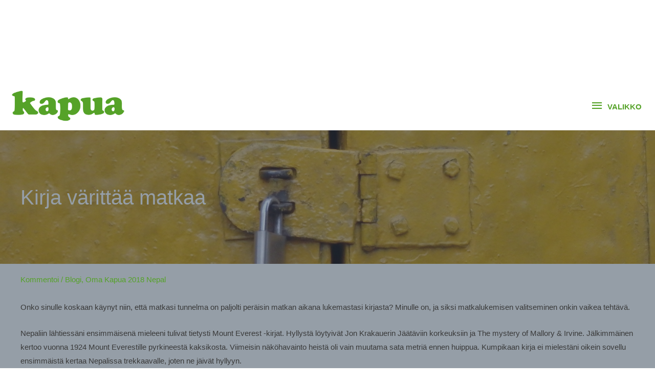

--- FILE ---
content_type: text/html; charset=UTF-8
request_url: https://kapua.fi/blogi/oma-kapua-2018-nepal/kirja-varittaa-matkaa/
body_size: 26398
content:
<!DOCTYPE html>
<html lang="fi">
<head>
<meta charset="UTF-8">
<meta name="viewport" content="width=device-width, initial-scale=1">
	 <link rel="profile" href="https://gmpg.org/xfn/11"> 
	 <!-- Global site tag (gtag.js) - Google Analytics -->
<script async src="https://www.googletagmanager.com/gtag/js?id=UA-118910574-1"></script>
<script>
  window.dataLayer = window.dataLayer || [];
  function gtag(){dataLayer.push(arguments);}
  gtag('js', new Date());

  gtag('config', 'UA-118910574-1');
</script><meta name='robots' content='index, follow, max-image-preview:large, max-snippet:-1, max-video-preview:-1' />

	<!-- This site is optimized with the Yoast SEO plugin v17.9 - https://yoast.com/wordpress/plugins/seo/ -->
	<title>Kirja värittää matkaa - Kapua</title>
	<meta name="description" content="Onko sinulle koskaan käynyt niin, että matkasi tunnelma on paljolti peräisin matkan aikana lukemastasi kirjasta? Minulle on, ja siksi matkalukemisen" />
	<link rel="canonical" href="https://kapua.fi/blogi/oma-kapua-2018-nepal/kirja-varittaa-matkaa/" />
	<meta property="og:locale" content="fi_FI" />
	<meta property="og:type" content="article" />
	<meta property="og:title" content="Kirja värittää matkaa - Kapua" />
	<meta property="og:description" content="Onko sinulle koskaan käynyt niin, että matkasi tunnelma on paljolti peräisin matkan aikana lukemastasi kirjasta? Minulle on, ja siksi matkalukemisen" />
	<meta property="og:url" content="https://kapua.fi/blogi/oma-kapua-2018-nepal/kirja-varittaa-matkaa/" />
	<meta property="og:site_name" content="Kapua" />
	<meta property="article:publisher" content="https://www.facebook.com/kapuafi/" />
	<meta property="article:published_time" content="2018-11-21T16:20:48+00:00" />
	<meta property="article:modified_time" content="2018-11-22T11:01:49+00:00" />
	<meta property="og:image" content="https://kapua.fi/wp-content/uploads/2018/08/Keltainen-ovi.jpg" />
	<meta property="og:image:width" content="1920" />
	<meta property="og:image:height" content="1440" />
	<meta property="og:image:type" content="image/jpeg" />
	<meta name="twitter:card" content="summary_large_image" />
	<meta name="twitter:creator" content="@annikalliokoski" />
	<meta name="twitter:site" content="@kapuafi" />
	<script type="application/ld+json" class="yoast-schema-graph">{"@context":"https://schema.org","@graph":[{"@type":"Organization","@id":"https://kapua.fi/#organization","name":"Kapua","url":"https://kapua.fi/","sameAs":["https://www.facebook.com/kapuafi/","https://www.instagram.com/kapuafi/","https://www.linkedin.com/company/kapua/","https://www.youtube.com/channel/UC_-pu7yU3t8gPLagIbr3_xg","https://twitter.com/kapuafi"],"logo":{"@type":"ImageObject","@id":"https://kapua.fi/#logo","inLanguage":"fi","url":"https://kapua.fi/wp-content/uploads/2017/10/kapua_logo_green.png","contentUrl":"https://kapua.fi/wp-content/uploads/2017/10/kapua_logo_green.png","width":371,"height":100,"caption":"Kapua"},"image":{"@id":"https://kapua.fi/#logo"}},{"@type":"WebSite","@id":"https://kapua.fi/#website","url":"https://kapua.fi/","name":"Kapua","description":"Kapuamalla apua","publisher":{"@id":"https://kapua.fi/#organization"},"potentialAction":[{"@type":"SearchAction","target":{"@type":"EntryPoint","urlTemplate":"https://kapua.fi/?s={search_term_string}"},"query-input":"required name=search_term_string"}],"inLanguage":"fi"},{"@type":"ImageObject","@id":"https://kapua.fi/blogi/oma-kapua-2018-nepal/kirja-varittaa-matkaa/#primaryimage","inLanguage":"fi","url":"https://kapua.fi/wp-content/uploads/2018/08/Keltainen-ovi.jpg","contentUrl":"https://kapua.fi/wp-content/uploads/2018/08/Keltainen-ovi.jpg","width":1920,"height":1440},{"@type":"WebPage","@id":"https://kapua.fi/blogi/oma-kapua-2018-nepal/kirja-varittaa-matkaa/#webpage","url":"https://kapua.fi/blogi/oma-kapua-2018-nepal/kirja-varittaa-matkaa/","name":"Kirja v\u00e4ritt\u00e4\u00e4 matkaa - Kapua","isPartOf":{"@id":"https://kapua.fi/#website"},"primaryImageOfPage":{"@id":"https://kapua.fi/blogi/oma-kapua-2018-nepal/kirja-varittaa-matkaa/#primaryimage"},"datePublished":"2018-11-21T16:20:48+00:00","dateModified":"2018-11-22T11:01:49+00:00","description":"Onko sinulle koskaan k\u00e4ynyt niin, ett\u00e4 matkasi tunnelma on paljolti per\u00e4isin matkan aikana lukemastasi kirjasta? Minulle on, ja siksi matkalukemisen","breadcrumb":{"@id":"https://kapua.fi/blogi/oma-kapua-2018-nepal/kirja-varittaa-matkaa/#breadcrumb"},"inLanguage":"fi","potentialAction":[{"@type":"ReadAction","target":["https://kapua.fi/blogi/oma-kapua-2018-nepal/kirja-varittaa-matkaa/"]}]},{"@type":"BreadcrumbList","@id":"https://kapua.fi/blogi/oma-kapua-2018-nepal/kirja-varittaa-matkaa/#breadcrumb","itemListElement":[{"@type":"ListItem","position":1,"name":"Etusivu","item":"https://kapua.fi/"},{"@type":"ListItem","position":2,"name":"Kirja v\u00e4ritt\u00e4\u00e4 matkaa"}]},{"@type":"Article","@id":"https://kapua.fi/blogi/oma-kapua-2018-nepal/kirja-varittaa-matkaa/#article","isPartOf":{"@id":"https://kapua.fi/blogi/oma-kapua-2018-nepal/kirja-varittaa-matkaa/#webpage"},"author":{"@id":"https://kapua.fi/#/schema/person/3361d230ce5c19f5e8738b610c4a5e5b"},"headline":"Kirja v\u00e4ritt\u00e4\u00e4 matkaa","datePublished":"2018-11-21T16:20:48+00:00","dateModified":"2018-11-22T11:01:49+00:00","mainEntityOfPage":{"@id":"https://kapua.fi/blogi/oma-kapua-2018-nepal/kirja-varittaa-matkaa/#webpage"},"wordCount":222,"commentCount":0,"publisher":{"@id":"https://kapua.fi/#organization"},"image":{"@id":"https://kapua.fi/blogi/oma-kapua-2018-nepal/kirja-varittaa-matkaa/#primaryimage"},"thumbnailUrl":"https://kapua.fi/wp-content/uploads/2018/08/Keltainen-ovi.jpg","keywords":["nepal"],"articleSection":["Blogi","Oma Kapua 2018 Nepal"],"inLanguage":"fi","potentialAction":[{"@type":"CommentAction","name":"Comment","target":["https://kapua.fi/blogi/oma-kapua-2018-nepal/kirja-varittaa-matkaa/#respond"]}]},{"@type":"Person","@id":"https://kapua.fi/#/schema/person/3361d230ce5c19f5e8738b610c4a5e5b","name":"Annikka Kalliokoski","sameAs":["https://twitter.com/annikalliokoski"],"url":"https://kapua.fi/author/annikka_kalliokoski/"}]}</script>
	<!-- / Yoast SEO plugin. -->


<link rel="alternate" type="application/rss+xml" title="Kapua &raquo; syöte" href="https://kapua.fi/feed/" />
<link rel="alternate" type="application/rss+xml" title="Kapua &raquo; kommenttien syöte" href="https://kapua.fi/comments/feed/" />
<link rel="alternate" type="application/rss+xml" title="Kapua &raquo; Kirja värittää matkaa kommenttien syöte" href="https://kapua.fi/blogi/oma-kapua-2018-nepal/kirja-varittaa-matkaa/feed/" />
<script>
window._wpemojiSettings = {"baseUrl":"https:\/\/s.w.org\/images\/core\/emoji\/14.0.0\/72x72\/","ext":".png","svgUrl":"https:\/\/s.w.org\/images\/core\/emoji\/14.0.0\/svg\/","svgExt":".svg","source":{"concatemoji":"https:\/\/kapua.fi\/wp-includes\/js\/wp-emoji-release.min.js?ver=6.1.9"}};
/*! This file is auto-generated */
!function(e,a,t){var n,r,o,i=a.createElement("canvas"),p=i.getContext&&i.getContext("2d");function s(e,t){var a=String.fromCharCode,e=(p.clearRect(0,0,i.width,i.height),p.fillText(a.apply(this,e),0,0),i.toDataURL());return p.clearRect(0,0,i.width,i.height),p.fillText(a.apply(this,t),0,0),e===i.toDataURL()}function c(e){var t=a.createElement("script");t.src=e,t.defer=t.type="text/javascript",a.getElementsByTagName("head")[0].appendChild(t)}for(o=Array("flag","emoji"),t.supports={everything:!0,everythingExceptFlag:!0},r=0;r<o.length;r++)t.supports[o[r]]=function(e){if(p&&p.fillText)switch(p.textBaseline="top",p.font="600 32px Arial",e){case"flag":return s([127987,65039,8205,9895,65039],[127987,65039,8203,9895,65039])?!1:!s([55356,56826,55356,56819],[55356,56826,8203,55356,56819])&&!s([55356,57332,56128,56423,56128,56418,56128,56421,56128,56430,56128,56423,56128,56447],[55356,57332,8203,56128,56423,8203,56128,56418,8203,56128,56421,8203,56128,56430,8203,56128,56423,8203,56128,56447]);case"emoji":return!s([129777,127995,8205,129778,127999],[129777,127995,8203,129778,127999])}return!1}(o[r]),t.supports.everything=t.supports.everything&&t.supports[o[r]],"flag"!==o[r]&&(t.supports.everythingExceptFlag=t.supports.everythingExceptFlag&&t.supports[o[r]]);t.supports.everythingExceptFlag=t.supports.everythingExceptFlag&&!t.supports.flag,t.DOMReady=!1,t.readyCallback=function(){t.DOMReady=!0},t.supports.everything||(n=function(){t.readyCallback()},a.addEventListener?(a.addEventListener("DOMContentLoaded",n,!1),e.addEventListener("load",n,!1)):(e.attachEvent("onload",n),a.attachEvent("onreadystatechange",function(){"complete"===a.readyState&&t.readyCallback()})),(e=t.source||{}).concatemoji?c(e.concatemoji):e.wpemoji&&e.twemoji&&(c(e.twemoji),c(e.wpemoji)))}(window,document,window._wpemojiSettings);
</script>
<style>
img.wp-smiley,
img.emoji {
	display: inline !important;
	border: none !important;
	box-shadow: none !important;
	height: 1em !important;
	width: 1em !important;
	margin: 0 0.07em !important;
	vertical-align: -0.1em !important;
	background: none !important;
	padding: 0 !important;
}
</style>
	<link rel='stylesheet' id='wp-block-library-css' href='https://kapua.fi/wp-includes/css/dist/block-library/style.min.css?ver=6.1.9' media='all' />
<link rel='stylesheet' id='toolset_bootstrap_4-css' href='https://kapua.fi/wp-content/plugins/cred-frontend-editor/vendor/toolset/toolset-common/res/lib/bootstrap4/css/bootstrap.min.css?ver=4.5.3' media='screen' />
<link rel='stylesheet' id='astra-theme-css-css' href='https://kapua.fi/wp-content/themes/astra/assets/css/minified/style.min.css?ver=4.6.16' media='all' />
<link rel='stylesheet' id='astra-theme-dynamic-css' href='https://kapua.fi/wp-content/uploads/astra/astra-theme-dynamic-css-post-11796.css?ver=1768852159' media='all' />
<link rel='stylesheet' id='astra-bb-builder-css' href='https://kapua.fi/wp-content/themes/astra/assets/css/minified/compatibility/page-builder/bb-plugin.min.css?ver=4.6.16' media='all' />
<link rel='stylesheet' id='astra-advanced-headers-css-css' href='https://kapua.fi/wp-content/plugins/astra-addon/addons/advanced-headers/assets/css/minified/style.min.css?ver=4.6.10' media='all' />
<link rel='stylesheet' id='astra-advanced-headers-layout-css-css' href='https://kapua.fi/wp-content/plugins/astra-addon/addons/advanced-headers/assets/css/minified/advanced-headers-layout-2.min.css?ver=4.6.10' media='all' />
<link rel='stylesheet' id='wpzoom-social-icons-block-style-css' href='https://kapua.fi/wp-content/plugins/social-icons-widget-by-wpzoom/block/dist/style-wpzoom-social-icons.css?ver=4.3.4' media='all' />
<link rel='stylesheet' id='wc-blocks-vendors-style-css' href='https://kapua.fi/wp-content/plugins/woocommerce/packages/woocommerce-blocks/build/wc-blocks-vendors-style.css?ver=8.3.3' media='all' />
<link rel='stylesheet' id='wc-blocks-style-css' href='https://kapua.fi/wp-content/plugins/woocommerce/packages/woocommerce-blocks/build/wc-blocks-style.css?ver=8.3.3' media='all' />
<link rel='stylesheet' id='mediaelement-css' href='https://kapua.fi/wp-includes/js/mediaelement/mediaelementplayer-legacy.min.css?ver=4.2.17' media='all' />
<link rel='stylesheet' id='wp-mediaelement-css' href='https://kapua.fi/wp-includes/js/mediaelement/wp-mediaelement.min.css?ver=6.1.9' media='all' />
<link rel='stylesheet' id='view_editor_gutenberg_frontend_assets-css' href='https://kapua.fi/wp-content/plugins/wp-views/public/css/views-frontend.css?ver=3.6.8' media='all' />
<style id='view_editor_gutenberg_frontend_assets-inline-css'>
.wpv-sort-list-dropdown.wpv-sort-list-dropdown-style-default > span.wpv-sort-list,.wpv-sort-list-dropdown.wpv-sort-list-dropdown-style-default .wpv-sort-list-item {border-color: #cdcdcd;}.wpv-sort-list-dropdown.wpv-sort-list-dropdown-style-default .wpv-sort-list-item a {color: #444;background-color: #fff;}.wpv-sort-list-dropdown.wpv-sort-list-dropdown-style-default a:hover,.wpv-sort-list-dropdown.wpv-sort-list-dropdown-style-default a:focus {color: #000;background-color: #eee;}.wpv-sort-list-dropdown.wpv-sort-list-dropdown-style-default .wpv-sort-list-item.wpv-sort-list-current a {color: #000;background-color: #eee;}
.wpv-sort-list-dropdown.wpv-sort-list-dropdown-style-default > span.wpv-sort-list,.wpv-sort-list-dropdown.wpv-sort-list-dropdown-style-default .wpv-sort-list-item {border-color: #cdcdcd;}.wpv-sort-list-dropdown.wpv-sort-list-dropdown-style-default .wpv-sort-list-item a {color: #444;background-color: #fff;}.wpv-sort-list-dropdown.wpv-sort-list-dropdown-style-default a:hover,.wpv-sort-list-dropdown.wpv-sort-list-dropdown-style-default a:focus {color: #000;background-color: #eee;}.wpv-sort-list-dropdown.wpv-sort-list-dropdown-style-default .wpv-sort-list-item.wpv-sort-list-current a {color: #000;background-color: #eee;}.wpv-sort-list-dropdown.wpv-sort-list-dropdown-style-grey > span.wpv-sort-list,.wpv-sort-list-dropdown.wpv-sort-list-dropdown-style-grey .wpv-sort-list-item {border-color: #cdcdcd;}.wpv-sort-list-dropdown.wpv-sort-list-dropdown-style-grey .wpv-sort-list-item a {color: #444;background-color: #eeeeee;}.wpv-sort-list-dropdown.wpv-sort-list-dropdown-style-grey a:hover,.wpv-sort-list-dropdown.wpv-sort-list-dropdown-style-grey a:focus {color: #000;background-color: #e5e5e5;}.wpv-sort-list-dropdown.wpv-sort-list-dropdown-style-grey .wpv-sort-list-item.wpv-sort-list-current a {color: #000;background-color: #e5e5e5;}
.wpv-sort-list-dropdown.wpv-sort-list-dropdown-style-default > span.wpv-sort-list,.wpv-sort-list-dropdown.wpv-sort-list-dropdown-style-default .wpv-sort-list-item {border-color: #cdcdcd;}.wpv-sort-list-dropdown.wpv-sort-list-dropdown-style-default .wpv-sort-list-item a {color: #444;background-color: #fff;}.wpv-sort-list-dropdown.wpv-sort-list-dropdown-style-default a:hover,.wpv-sort-list-dropdown.wpv-sort-list-dropdown-style-default a:focus {color: #000;background-color: #eee;}.wpv-sort-list-dropdown.wpv-sort-list-dropdown-style-default .wpv-sort-list-item.wpv-sort-list-current a {color: #000;background-color: #eee;}.wpv-sort-list-dropdown.wpv-sort-list-dropdown-style-grey > span.wpv-sort-list,.wpv-sort-list-dropdown.wpv-sort-list-dropdown-style-grey .wpv-sort-list-item {border-color: #cdcdcd;}.wpv-sort-list-dropdown.wpv-sort-list-dropdown-style-grey .wpv-sort-list-item a {color: #444;background-color: #eeeeee;}.wpv-sort-list-dropdown.wpv-sort-list-dropdown-style-grey a:hover,.wpv-sort-list-dropdown.wpv-sort-list-dropdown-style-grey a:focus {color: #000;background-color: #e5e5e5;}.wpv-sort-list-dropdown.wpv-sort-list-dropdown-style-grey .wpv-sort-list-item.wpv-sort-list-current a {color: #000;background-color: #e5e5e5;}.wpv-sort-list-dropdown.wpv-sort-list-dropdown-style-blue > span.wpv-sort-list,.wpv-sort-list-dropdown.wpv-sort-list-dropdown-style-blue .wpv-sort-list-item {border-color: #0099cc;}.wpv-sort-list-dropdown.wpv-sort-list-dropdown-style-blue .wpv-sort-list-item a {color: #444;background-color: #cbddeb;}.wpv-sort-list-dropdown.wpv-sort-list-dropdown-style-blue a:hover,.wpv-sort-list-dropdown.wpv-sort-list-dropdown-style-blue a:focus {color: #000;background-color: #95bedd;}.wpv-sort-list-dropdown.wpv-sort-list-dropdown-style-blue .wpv-sort-list-item.wpv-sort-list-current a {color: #000;background-color: #95bedd;}
</style>
<style id='global-styles-inline-css'>
body{--wp--preset--color--black: #000000;--wp--preset--color--cyan-bluish-gray: #abb8c3;--wp--preset--color--white: #ffffff;--wp--preset--color--pale-pink: #f78da7;--wp--preset--color--vivid-red: #cf2e2e;--wp--preset--color--luminous-vivid-orange: #ff6900;--wp--preset--color--luminous-vivid-amber: #fcb900;--wp--preset--color--light-green-cyan: #7bdcb5;--wp--preset--color--vivid-green-cyan: #00d084;--wp--preset--color--pale-cyan-blue: #8ed1fc;--wp--preset--color--vivid-cyan-blue: #0693e3;--wp--preset--color--vivid-purple: #9b51e0;--wp--preset--color--ast-global-color-0: var(--ast-global-color-0);--wp--preset--color--ast-global-color-1: var(--ast-global-color-1);--wp--preset--color--ast-global-color-2: var(--ast-global-color-2);--wp--preset--color--ast-global-color-3: var(--ast-global-color-3);--wp--preset--color--ast-global-color-4: var(--ast-global-color-4);--wp--preset--color--ast-global-color-5: var(--ast-global-color-5);--wp--preset--color--ast-global-color-6: var(--ast-global-color-6);--wp--preset--color--ast-global-color-7: var(--ast-global-color-7);--wp--preset--color--ast-global-color-8: var(--ast-global-color-8);--wp--preset--gradient--vivid-cyan-blue-to-vivid-purple: linear-gradient(135deg,rgba(6,147,227,1) 0%,rgb(155,81,224) 100%);--wp--preset--gradient--light-green-cyan-to-vivid-green-cyan: linear-gradient(135deg,rgb(122,220,180) 0%,rgb(0,208,130) 100%);--wp--preset--gradient--luminous-vivid-amber-to-luminous-vivid-orange: linear-gradient(135deg,rgba(252,185,0,1) 0%,rgba(255,105,0,1) 100%);--wp--preset--gradient--luminous-vivid-orange-to-vivid-red: linear-gradient(135deg,rgba(255,105,0,1) 0%,rgb(207,46,46) 100%);--wp--preset--gradient--very-light-gray-to-cyan-bluish-gray: linear-gradient(135deg,rgb(238,238,238) 0%,rgb(169,184,195) 100%);--wp--preset--gradient--cool-to-warm-spectrum: linear-gradient(135deg,rgb(74,234,220) 0%,rgb(151,120,209) 20%,rgb(207,42,186) 40%,rgb(238,44,130) 60%,rgb(251,105,98) 80%,rgb(254,248,76) 100%);--wp--preset--gradient--blush-light-purple: linear-gradient(135deg,rgb(255,206,236) 0%,rgb(152,150,240) 100%);--wp--preset--gradient--blush-bordeaux: linear-gradient(135deg,rgb(254,205,165) 0%,rgb(254,45,45) 50%,rgb(107,0,62) 100%);--wp--preset--gradient--luminous-dusk: linear-gradient(135deg,rgb(255,203,112) 0%,rgb(199,81,192) 50%,rgb(65,88,208) 100%);--wp--preset--gradient--pale-ocean: linear-gradient(135deg,rgb(255,245,203) 0%,rgb(182,227,212) 50%,rgb(51,167,181) 100%);--wp--preset--gradient--electric-grass: linear-gradient(135deg,rgb(202,248,128) 0%,rgb(113,206,126) 100%);--wp--preset--gradient--midnight: linear-gradient(135deg,rgb(2,3,129) 0%,rgb(40,116,252) 100%);--wp--preset--duotone--dark-grayscale: url('#wp-duotone-dark-grayscale');--wp--preset--duotone--grayscale: url('#wp-duotone-grayscale');--wp--preset--duotone--purple-yellow: url('#wp-duotone-purple-yellow');--wp--preset--duotone--blue-red: url('#wp-duotone-blue-red');--wp--preset--duotone--midnight: url('#wp-duotone-midnight');--wp--preset--duotone--magenta-yellow: url('#wp-duotone-magenta-yellow');--wp--preset--duotone--purple-green: url('#wp-duotone-purple-green');--wp--preset--duotone--blue-orange: url('#wp-duotone-blue-orange');--wp--preset--font-size--small: 13px;--wp--preset--font-size--medium: 20px;--wp--preset--font-size--large: 36px;--wp--preset--font-size--x-large: 42px;--wp--preset--spacing--20: 0.44rem;--wp--preset--spacing--30: 0.67rem;--wp--preset--spacing--40: 1rem;--wp--preset--spacing--50: 1.5rem;--wp--preset--spacing--60: 2.25rem;--wp--preset--spacing--70: 3.38rem;--wp--preset--spacing--80: 5.06rem;}body { margin: 0;--wp--style--global--content-size: var(--wp--custom--ast-content-width-size);--wp--style--global--wide-size: var(--wp--custom--ast-wide-width-size); }.wp-site-blocks > .alignleft { float: left; margin-right: 2em; }.wp-site-blocks > .alignright { float: right; margin-left: 2em; }.wp-site-blocks > .aligncenter { justify-content: center; margin-left: auto; margin-right: auto; }.wp-site-blocks > * { margin-block-start: 0; margin-block-end: 0; }.wp-site-blocks > * + * { margin-block-start: 24px; }body { --wp--style--block-gap: 24px; }body .is-layout-flow > *{margin-block-start: 0;margin-block-end: 0;}body .is-layout-flow > * + *{margin-block-start: 24px;margin-block-end: 0;}body .is-layout-constrained > *{margin-block-start: 0;margin-block-end: 0;}body .is-layout-constrained > * + *{margin-block-start: 24px;margin-block-end: 0;}body .is-layout-flex{gap: 24px;}body .is-layout-flow > .alignleft{float: left;margin-inline-start: 0;margin-inline-end: 2em;}body .is-layout-flow > .alignright{float: right;margin-inline-start: 2em;margin-inline-end: 0;}body .is-layout-flow > .aligncenter{margin-left: auto !important;margin-right: auto !important;}body .is-layout-constrained > .alignleft{float: left;margin-inline-start: 0;margin-inline-end: 2em;}body .is-layout-constrained > .alignright{float: right;margin-inline-start: 2em;margin-inline-end: 0;}body .is-layout-constrained > .aligncenter{margin-left: auto !important;margin-right: auto !important;}body .is-layout-constrained > :where(:not(.alignleft):not(.alignright):not(.alignfull)){max-width: var(--wp--style--global--content-size);margin-left: auto !important;margin-right: auto !important;}body .is-layout-constrained > .alignwide{max-width: var(--wp--style--global--wide-size);}body .is-layout-flex{display: flex;}body .is-layout-flex{flex-wrap: wrap;align-items: center;}body .is-layout-flex > *{margin: 0;}body{padding-top: 0px;padding-right: 0px;padding-bottom: 0px;padding-left: 0px;}a:where(:not(.wp-element-button)){text-decoration: none;}.wp-element-button, .wp-block-button__link{background-color: #32373c;border-width: 0;color: #fff;font-family: inherit;font-size: inherit;line-height: inherit;padding: calc(0.667em + 2px) calc(1.333em + 2px);text-decoration: none;}.has-black-color{color: var(--wp--preset--color--black) !important;}.has-cyan-bluish-gray-color{color: var(--wp--preset--color--cyan-bluish-gray) !important;}.has-white-color{color: var(--wp--preset--color--white) !important;}.has-pale-pink-color{color: var(--wp--preset--color--pale-pink) !important;}.has-vivid-red-color{color: var(--wp--preset--color--vivid-red) !important;}.has-luminous-vivid-orange-color{color: var(--wp--preset--color--luminous-vivid-orange) !important;}.has-luminous-vivid-amber-color{color: var(--wp--preset--color--luminous-vivid-amber) !important;}.has-light-green-cyan-color{color: var(--wp--preset--color--light-green-cyan) !important;}.has-vivid-green-cyan-color{color: var(--wp--preset--color--vivid-green-cyan) !important;}.has-pale-cyan-blue-color{color: var(--wp--preset--color--pale-cyan-blue) !important;}.has-vivid-cyan-blue-color{color: var(--wp--preset--color--vivid-cyan-blue) !important;}.has-vivid-purple-color{color: var(--wp--preset--color--vivid-purple) !important;}.has-ast-global-color-0-color{color: var(--wp--preset--color--ast-global-color-0) !important;}.has-ast-global-color-1-color{color: var(--wp--preset--color--ast-global-color-1) !important;}.has-ast-global-color-2-color{color: var(--wp--preset--color--ast-global-color-2) !important;}.has-ast-global-color-3-color{color: var(--wp--preset--color--ast-global-color-3) !important;}.has-ast-global-color-4-color{color: var(--wp--preset--color--ast-global-color-4) !important;}.has-ast-global-color-5-color{color: var(--wp--preset--color--ast-global-color-5) !important;}.has-ast-global-color-6-color{color: var(--wp--preset--color--ast-global-color-6) !important;}.has-ast-global-color-7-color{color: var(--wp--preset--color--ast-global-color-7) !important;}.has-ast-global-color-8-color{color: var(--wp--preset--color--ast-global-color-8) !important;}.has-black-background-color{background-color: var(--wp--preset--color--black) !important;}.has-cyan-bluish-gray-background-color{background-color: var(--wp--preset--color--cyan-bluish-gray) !important;}.has-white-background-color{background-color: var(--wp--preset--color--white) !important;}.has-pale-pink-background-color{background-color: var(--wp--preset--color--pale-pink) !important;}.has-vivid-red-background-color{background-color: var(--wp--preset--color--vivid-red) !important;}.has-luminous-vivid-orange-background-color{background-color: var(--wp--preset--color--luminous-vivid-orange) !important;}.has-luminous-vivid-amber-background-color{background-color: var(--wp--preset--color--luminous-vivid-amber) !important;}.has-light-green-cyan-background-color{background-color: var(--wp--preset--color--light-green-cyan) !important;}.has-vivid-green-cyan-background-color{background-color: var(--wp--preset--color--vivid-green-cyan) !important;}.has-pale-cyan-blue-background-color{background-color: var(--wp--preset--color--pale-cyan-blue) !important;}.has-vivid-cyan-blue-background-color{background-color: var(--wp--preset--color--vivid-cyan-blue) !important;}.has-vivid-purple-background-color{background-color: var(--wp--preset--color--vivid-purple) !important;}.has-ast-global-color-0-background-color{background-color: var(--wp--preset--color--ast-global-color-0) !important;}.has-ast-global-color-1-background-color{background-color: var(--wp--preset--color--ast-global-color-1) !important;}.has-ast-global-color-2-background-color{background-color: var(--wp--preset--color--ast-global-color-2) !important;}.has-ast-global-color-3-background-color{background-color: var(--wp--preset--color--ast-global-color-3) !important;}.has-ast-global-color-4-background-color{background-color: var(--wp--preset--color--ast-global-color-4) !important;}.has-ast-global-color-5-background-color{background-color: var(--wp--preset--color--ast-global-color-5) !important;}.has-ast-global-color-6-background-color{background-color: var(--wp--preset--color--ast-global-color-6) !important;}.has-ast-global-color-7-background-color{background-color: var(--wp--preset--color--ast-global-color-7) !important;}.has-ast-global-color-8-background-color{background-color: var(--wp--preset--color--ast-global-color-8) !important;}.has-black-border-color{border-color: var(--wp--preset--color--black) !important;}.has-cyan-bluish-gray-border-color{border-color: var(--wp--preset--color--cyan-bluish-gray) !important;}.has-white-border-color{border-color: var(--wp--preset--color--white) !important;}.has-pale-pink-border-color{border-color: var(--wp--preset--color--pale-pink) !important;}.has-vivid-red-border-color{border-color: var(--wp--preset--color--vivid-red) !important;}.has-luminous-vivid-orange-border-color{border-color: var(--wp--preset--color--luminous-vivid-orange) !important;}.has-luminous-vivid-amber-border-color{border-color: var(--wp--preset--color--luminous-vivid-amber) !important;}.has-light-green-cyan-border-color{border-color: var(--wp--preset--color--light-green-cyan) !important;}.has-vivid-green-cyan-border-color{border-color: var(--wp--preset--color--vivid-green-cyan) !important;}.has-pale-cyan-blue-border-color{border-color: var(--wp--preset--color--pale-cyan-blue) !important;}.has-vivid-cyan-blue-border-color{border-color: var(--wp--preset--color--vivid-cyan-blue) !important;}.has-vivid-purple-border-color{border-color: var(--wp--preset--color--vivid-purple) !important;}.has-ast-global-color-0-border-color{border-color: var(--wp--preset--color--ast-global-color-0) !important;}.has-ast-global-color-1-border-color{border-color: var(--wp--preset--color--ast-global-color-1) !important;}.has-ast-global-color-2-border-color{border-color: var(--wp--preset--color--ast-global-color-2) !important;}.has-ast-global-color-3-border-color{border-color: var(--wp--preset--color--ast-global-color-3) !important;}.has-ast-global-color-4-border-color{border-color: var(--wp--preset--color--ast-global-color-4) !important;}.has-ast-global-color-5-border-color{border-color: var(--wp--preset--color--ast-global-color-5) !important;}.has-ast-global-color-6-border-color{border-color: var(--wp--preset--color--ast-global-color-6) !important;}.has-ast-global-color-7-border-color{border-color: var(--wp--preset--color--ast-global-color-7) !important;}.has-ast-global-color-8-border-color{border-color: var(--wp--preset--color--ast-global-color-8) !important;}.has-vivid-cyan-blue-to-vivid-purple-gradient-background{background: var(--wp--preset--gradient--vivid-cyan-blue-to-vivid-purple) !important;}.has-light-green-cyan-to-vivid-green-cyan-gradient-background{background: var(--wp--preset--gradient--light-green-cyan-to-vivid-green-cyan) !important;}.has-luminous-vivid-amber-to-luminous-vivid-orange-gradient-background{background: var(--wp--preset--gradient--luminous-vivid-amber-to-luminous-vivid-orange) !important;}.has-luminous-vivid-orange-to-vivid-red-gradient-background{background: var(--wp--preset--gradient--luminous-vivid-orange-to-vivid-red) !important;}.has-very-light-gray-to-cyan-bluish-gray-gradient-background{background: var(--wp--preset--gradient--very-light-gray-to-cyan-bluish-gray) !important;}.has-cool-to-warm-spectrum-gradient-background{background: var(--wp--preset--gradient--cool-to-warm-spectrum) !important;}.has-blush-light-purple-gradient-background{background: var(--wp--preset--gradient--blush-light-purple) !important;}.has-blush-bordeaux-gradient-background{background: var(--wp--preset--gradient--blush-bordeaux) !important;}.has-luminous-dusk-gradient-background{background: var(--wp--preset--gradient--luminous-dusk) !important;}.has-pale-ocean-gradient-background{background: var(--wp--preset--gradient--pale-ocean) !important;}.has-electric-grass-gradient-background{background: var(--wp--preset--gradient--electric-grass) !important;}.has-midnight-gradient-background{background: var(--wp--preset--gradient--midnight) !important;}.has-small-font-size{font-size: var(--wp--preset--font-size--small) !important;}.has-medium-font-size{font-size: var(--wp--preset--font-size--medium) !important;}.has-large-font-size{font-size: var(--wp--preset--font-size--large) !important;}.has-x-large-font-size{font-size: var(--wp--preset--font-size--x-large) !important;}
.wp-block-navigation a:where(:not(.wp-element-button)){color: inherit;}
.wp-block-pullquote{font-size: 1.5em;line-height: 1.6;}
</style>
<link rel='stylesheet' id='woocommerce-layout-css' href='https://kapua.fi/wp-content/themes/astra/assets/css/minified/compatibility/woocommerce/woocommerce-layout.min.css?ver=4.6.16' media='all' />
<link rel='stylesheet' id='woocommerce-smallscreen-css' href='https://kapua.fi/wp-content/themes/astra/assets/css/minified/compatibility/woocommerce/woocommerce-smallscreen.min.css?ver=4.6.16' media='only screen and (max-width: 768px)' />
<link rel='stylesheet' id='woocommerce-general-css' href='https://kapua.fi/wp-content/themes/astra/assets/css/minified/compatibility/woocommerce/woocommerce.min.css?ver=4.6.16' media='all' />
<style id='woocommerce-general-inline-css'>

					.woocommerce .woocommerce-result-count, .woocommerce-page .woocommerce-result-count {
						float: left;
					}

					.woocommerce .woocommerce-ordering {
						float: right;
						margin-bottom: 2.5em;
					}
				
					.woocommerce-js a.button, .woocommerce button.button, .woocommerce input.button, .woocommerce #respond input#submit {
						font-size: 100%;
						line-height: 1;
						text-decoration: none;
						overflow: visible;
						padding: 0.5em 0.75em;
						font-weight: 700;
						border-radius: 3px;
						color: $secondarytext;
						background-color: $secondary;
						border: 0;
					}
					.woocommerce-js a.button:hover, .woocommerce button.button:hover, .woocommerce input.button:hover, .woocommerce #respond input#submit:hover {
						background-color: #dad8da;
						background-image: none;
						color: #515151;
					}
				#customer_details h3:not(.elementor-widget-woocommerce-checkout-page h3){font-size:1.2rem;padding:20px 0 14px;margin:0 0 20px;border-bottom:1px solid var(--ast-border-color);font-weight:700;}form #order_review_heading:not(.elementor-widget-woocommerce-checkout-page #order_review_heading){border-width:2px 2px 0 2px;border-style:solid;font-size:1.2rem;margin:0;padding:1.5em 1.5em 1em;border-color:var(--ast-border-color);font-weight:700;}.woocommerce-Address h3, .cart-collaterals h2{font-size:1.2rem;padding:.7em 1em;}.woocommerce-cart .cart-collaterals .cart_totals>h2{font-weight:700;}form #order_review:not(.elementor-widget-woocommerce-checkout-page #order_review){padding:0 2em;border-width:0 2px 2px;border-style:solid;border-color:var(--ast-border-color);}ul#shipping_method li:not(.elementor-widget-woocommerce-cart #shipping_method li){margin:0;padding:0.25em 0 0.25em 22px;text-indent:-22px;list-style:none outside;}.woocommerce span.onsale, .wc-block-grid__product .wc-block-grid__product-onsale{background-color:#55a228;color:#ffffff;}.woocommerce-message, .woocommerce-info{border-top-color:#55a228;}.woocommerce-message::before,.woocommerce-info::before{color:#55a228;}.woocommerce ul.products li.product .price, .woocommerce div.product p.price, .woocommerce div.product span.price, .widget_layered_nav_filters ul li.chosen a, .woocommerce-page ul.products li.product .ast-woo-product-category, .wc-layered-nav-rating a{color:#3a3a3a;}.woocommerce nav.woocommerce-pagination ul,.woocommerce nav.woocommerce-pagination ul li{border-color:#55a228;}.woocommerce nav.woocommerce-pagination ul li a:focus, .woocommerce nav.woocommerce-pagination ul li a:hover, .woocommerce nav.woocommerce-pagination ul li span.current{background:#55a228;color:#ffffff;}.woocommerce-MyAccount-navigation-link.is-active a{color:#43a30b;}.woocommerce .widget_price_filter .ui-slider .ui-slider-range, .woocommerce .widget_price_filter .ui-slider .ui-slider-handle{background-color:#55a228;}.woocommerce .star-rating, .woocommerce .comment-form-rating .stars a, .woocommerce .star-rating::before{color:var(--ast-global-color-3);}.woocommerce div.product .woocommerce-tabs ul.tabs li.active:before,  .woocommerce div.ast-product-tabs-layout-vertical .woocommerce-tabs ul.tabs li:hover::before{background:#55a228;}.ast-site-header-cart a{color:#3a3a3a;}.ast-site-header-cart a:focus, .ast-site-header-cart a:hover, .ast-site-header-cart .current-menu-item a{color:#55a228;}.ast-cart-menu-wrap .count, .ast-cart-menu-wrap .count:after{border-color:#55a228;color:#55a228;}.ast-cart-menu-wrap:hover .count{color:#ffffff;background-color:#55a228;}.ast-site-header-cart .widget_shopping_cart .total .woocommerce-Price-amount{color:#55a228;}.woocommerce a.remove:hover, .ast-woocommerce-cart-menu .main-header-menu .woocommerce-custom-menu-item .menu-item:hover > .menu-link.remove:hover{color:#55a228;border-color:#55a228;background-color:#ffffff;}.ast-site-header-cart .widget_shopping_cart .buttons .button.checkout, .woocommerce .widget_shopping_cart .woocommerce-mini-cart__buttons .checkout.wc-forward{color:#ffffff;border-color:#43a30b;background-color:#43a30b;}.site-header .ast-site-header-cart-data .button.wc-forward, .site-header .ast-site-header-cart-data .button.wc-forward:hover{color:#ffffff;}.below-header-user-select .ast-site-header-cart .widget, .ast-above-header-section .ast-site-header-cart .widget a, .below-header-user-select .ast-site-header-cart .widget_shopping_cart a{color:#3a3a3a;}.below-header-user-select .ast-site-header-cart .widget_shopping_cart a:hover, .ast-above-header-section .ast-site-header-cart .widget_shopping_cart a:hover, .below-header-user-select .ast-site-header-cart .widget_shopping_cart a.remove:hover, .ast-above-header-section .ast-site-header-cart .widget_shopping_cart a.remove:hover{color:#55a228;}.woocommerce .woocommerce-cart-form button[name="update_cart"]:disabled{color:#ffffff;}.woocommerce #content table.cart .button[name="apply_coupon"], .woocommerce-page #content table.cart .button[name="apply_coupon"]{padding:10px 40px;}.woocommerce table.cart td.actions .button, .woocommerce #content table.cart td.actions .button, .woocommerce-page table.cart td.actions .button, .woocommerce-page #content table.cart td.actions .button{line-height:1;border-width:1px;border-style:solid;}.woocommerce ul.products li.product .button, .woocommerce-page ul.products li.product .button{line-height:1.3;}.woocommerce-js a.button, .woocommerce button.button, .woocommerce .woocommerce-message a.button, .woocommerce #respond input#submit.alt, .woocommerce-js a.button.alt, .woocommerce button.button.alt, .woocommerce input.button.alt, .woocommerce input.button,.woocommerce input.button:disabled, .woocommerce input.button:disabled[disabled], .woocommerce input.button:disabled:hover, .woocommerce input.button:disabled[disabled]:hover, .woocommerce #respond input#submit, .woocommerce button.button.alt.disabled, .wc-block-grid__products .wc-block-grid__product .wp-block-button__link, .wc-block-grid__product-onsale{color:#ffffff;border-color:#55a228;background-color:#55a228;}.woocommerce-js a.button:hover, .woocommerce button.button:hover, .woocommerce .woocommerce-message a.button:hover,.woocommerce #respond input#submit:hover,.woocommerce #respond input#submit.alt:hover, .woocommerce-js a.button.alt:hover, .woocommerce button.button.alt:hover, .woocommerce input.button.alt:hover, .woocommerce input.button:hover, .woocommerce button.button.alt.disabled:hover, .wc-block-grid__products .wc-block-grid__product .wp-block-button__link:hover{color:#ffffff;border-color:#43a30b;background-color:#43a30b;}.woocommerce-js a.button, .woocommerce button.button, .woocommerce .woocommerce-message a.button, .woocommerce #respond input#submit.alt, .woocommerce-js a.button.alt, .woocommerce button.button.alt, .woocommerce input.button.alt, .woocommerce input.button,.woocommerce-cart table.cart td.actions .button, .woocommerce form.checkout_coupon .button, .woocommerce #respond input#submit, .wc-block-grid__products .wc-block-grid__product .wp-block-button__link{border-top-left-radius:2px;border-top-right-radius:2px;border-bottom-right-radius:2px;border-bottom-left-radius:2px;padding-top:10px;padding-right:40px;padding-bottom:10px;padding-left:40px;}.woocommerce ul.products li.product a, .woocommerce-js a.button:hover, .woocommerce button.button:hover, .woocommerce input.button:hover, .woocommerce #respond input#submit:hover{text-decoration:none;}.woocommerce .up-sells h2, .woocommerce .related.products h2, .woocommerce .woocommerce-tabs h2{font-size:1.5rem;}.woocommerce h2, .woocommerce-account h2{font-size:1.625rem;}.woocommerce ul.product-categories > li ul li:before{content:"\e900";padding:0 5px 0 5px;display:inline-block;font-family:Astra;transform:rotate(-90deg);font-size:0.7rem;}.ast-site-header-cart i.astra-icon:before{font-family:Astra;}.ast-icon-shopping-cart:before{content:"\f07a";}.ast-icon-shopping-bag:before{content:"\f290";}.ast-icon-shopping-basket:before{content:"\f291";}.ast-icon-shopping-cart svg{height:.82em;}.ast-icon-shopping-bag svg{height:1em;width:1em;}.ast-icon-shopping-basket svg{height:1.15em;width:1.2em;}.ast-site-header-cart.ast-menu-cart-outline .ast-addon-cart-wrap, .ast-site-header-cart.ast-menu-cart-fill .ast-addon-cart-wrap {line-height:1;}.ast-site-header-cart.ast-menu-cart-fill i.astra-icon{ font-size:1.1em;}li.woocommerce-custom-menu-item .ast-site-header-cart i.astra-icon:after{ padding-left:2px;}.ast-hfb-header .ast-addon-cart-wrap{ padding:0.4em;}.ast-header-break-point.ast-header-custom-item-outside .ast-woo-header-cart-info-wrap{ display:none;}.ast-site-header-cart i.astra-icon:after{ background:#55a228;}@media (min-width:545px) and (max-width:768px){.woocommerce.tablet-columns-6 ul.products li.product, .woocommerce-page.tablet-columns-6 ul.products li.product{width:calc(16.66% - 16.66px);}.woocommerce.tablet-columns-5 ul.products li.product, .woocommerce-page.tablet-columns-5 ul.products li.product{width:calc(20% - 16px);}.woocommerce.tablet-columns-4 ul.products li.product, .woocommerce-page.tablet-columns-4 ul.products li.product{width:calc(25% - 15px);}.woocommerce.tablet-columns-3 ul.products li.product, .woocommerce-page.tablet-columns-3 ul.products li.product{width:calc(33.33% - 14px);}.woocommerce.tablet-columns-2 ul.products li.product, .woocommerce-page.tablet-columns-2 ul.products li.product{width:calc(50% - 10px);}.woocommerce.tablet-columns-1 ul.products li.product, .woocommerce-page.tablet-columns-1 ul.products li.product{width:100%;}.woocommerce div.product .related.products ul.products li.product{width:calc(33.33% - 14px);}}@media (min-width:545px) and (max-width:768px){.woocommerce[class*="columns-"].columns-3 > ul.products li.product, .woocommerce[class*="columns-"].columns-4 > ul.products li.product, .woocommerce[class*="columns-"].columns-5 > ul.products li.product, .woocommerce[class*="columns-"].columns-6 > ul.products li.product{width:calc(33.33% - 14px);margin-right:20px;}.woocommerce[class*="columns-"].columns-3 > ul.products li.product:nth-child(3n), .woocommerce[class*="columns-"].columns-4 > ul.products li.product:nth-child(3n), .woocommerce[class*="columns-"].columns-5 > ul.products li.product:nth-child(3n), .woocommerce[class*="columns-"].columns-6 > ul.products li.product:nth-child(3n){margin-right:0;clear:right;}.woocommerce[class*="columns-"].columns-3 > ul.products li.product:nth-child(3n+1), .woocommerce[class*="columns-"].columns-4 > ul.products li.product:nth-child(3n+1), .woocommerce[class*="columns-"].columns-5 > ul.products li.product:nth-child(3n+1), .woocommerce[class*="columns-"].columns-6 > ul.products li.product:nth-child(3n+1){clear:left;}.woocommerce[class*="columns-"] ul.products li.product:nth-child(n), .woocommerce-page[class*="columns-"] ul.products li.product:nth-child(n){margin-right:20px;clear:none;}.woocommerce.tablet-columns-2 ul.products li.product:nth-child(2n), .woocommerce-page.tablet-columns-2 ul.products li.product:nth-child(2n), .woocommerce.tablet-columns-3 ul.products li.product:nth-child(3n), .woocommerce-page.tablet-columns-3 ul.products li.product:nth-child(3n), .woocommerce.tablet-columns-4 ul.products li.product:nth-child(4n), .woocommerce-page.tablet-columns-4 ul.products li.product:nth-child(4n), .woocommerce.tablet-columns-5 ul.products li.product:nth-child(5n), .woocommerce-page.tablet-columns-5 ul.products li.product:nth-child(5n), .woocommerce.tablet-columns-6 ul.products li.product:nth-child(6n), .woocommerce-page.tablet-columns-6 ul.products li.product:nth-child(6n){margin-right:0;clear:right;}.woocommerce.tablet-columns-2 ul.products li.product:nth-child(2n+1), .woocommerce-page.tablet-columns-2 ul.products li.product:nth-child(2n+1), .woocommerce.tablet-columns-3 ul.products li.product:nth-child(3n+1), .woocommerce-page.tablet-columns-3 ul.products li.product:nth-child(3n+1), .woocommerce.tablet-columns-4 ul.products li.product:nth-child(4n+1), .woocommerce-page.tablet-columns-4 ul.products li.product:nth-child(4n+1), .woocommerce.tablet-columns-5 ul.products li.product:nth-child(5n+1), .woocommerce-page.tablet-columns-5 ul.products li.product:nth-child(5n+1), .woocommerce.tablet-columns-6 ul.products li.product:nth-child(6n+1), .woocommerce-page.tablet-columns-6 ul.products li.product:nth-child(6n+1){clear:left;}.woocommerce div.product .related.products ul.products li.product:nth-child(3n), .woocommerce-page.tablet-columns-1 .site-main ul.products li.product{margin-right:0;clear:right;}.woocommerce div.product .related.products ul.products li.product:nth-child(3n+1){clear:left;}}@media (min-width:769px){.woocommerce form.checkout_coupon{width:50%;}.woocommerce #reviews #comments{float:left;}.woocommerce #reviews #review_form_wrapper{float:right;}}@media (max-width:768px){.ast-header-break-point.ast-woocommerce-cart-menu .header-main-layout-1.ast-mobile-header-stack.ast-no-menu-items .ast-site-header-cart, .ast-header-break-point.ast-woocommerce-cart-menu .header-main-layout-3.ast-mobile-header-stack.ast-no-menu-items .ast-site-header-cart{padding-right:0;padding-left:0;}.ast-header-break-point.ast-woocommerce-cart-menu .header-main-layout-1.ast-mobile-header-stack .main-header-bar{text-align:center;}.ast-header-break-point.ast-woocommerce-cart-menu .header-main-layout-1.ast-mobile-header-stack .ast-site-header-cart, .ast-header-break-point.ast-woocommerce-cart-menu .header-main-layout-1.ast-mobile-header-stack .ast-mobile-menu-buttons{display:inline-block;}.ast-header-break-point.ast-woocommerce-cart-menu .header-main-layout-2.ast-mobile-header-inline .site-branding{flex:auto;}.ast-header-break-point.ast-woocommerce-cart-menu .header-main-layout-3.ast-mobile-header-stack .site-branding{flex:0 0 100%;}.ast-header-break-point.ast-woocommerce-cart-menu .header-main-layout-3.ast-mobile-header-stack .main-header-container{display:flex;justify-content:center;}.woocommerce-cart .woocommerce-shipping-calculator .button{width:100%;}.woocommerce div.product div.images, .woocommerce div.product div.summary, .woocommerce #content div.product div.images, .woocommerce #content div.product div.summary, .woocommerce-page div.product div.images, .woocommerce-page div.product div.summary, .woocommerce-page #content div.product div.images, .woocommerce-page #content div.product div.summary{float:none;width:100%;}.woocommerce-cart table.cart td.actions .ast-return-to-shop{display:block;text-align:center;margin-top:1em;}}@media (max-width:544px){.ast-separate-container .ast-woocommerce-container{padding:.54em 1em 1.33333em;}.woocommerce-message, .woocommerce-error, .woocommerce-info{display:flex;flex-wrap:wrap;}.woocommerce-message a.button, .woocommerce-error a.button, .woocommerce-info a.button{order:1;margin-top:.5em;}.woocommerce .woocommerce-ordering, .woocommerce-page .woocommerce-ordering{float:none;margin-bottom:2em;}.woocommerce table.cart td.actions .button, .woocommerce #content table.cart td.actions .button, .woocommerce-page table.cart td.actions .button, .woocommerce-page #content table.cart td.actions .button{padding-left:1em;padding-right:1em;}.woocommerce #content table.cart .button, .woocommerce-page #content table.cart .button{width:100%;}.woocommerce #content table.cart td.actions .coupon, .woocommerce-page #content table.cart td.actions .coupon{float:none;}.woocommerce #content table.cart td.actions .coupon .button, .woocommerce-page #content table.cart td.actions .coupon .button{flex:1;}.woocommerce #content div.product .woocommerce-tabs ul.tabs li a, .woocommerce-page #content div.product .woocommerce-tabs ul.tabs li a{display:block;}.woocommerce ul.products a.button, .woocommerce-page ul.products a.button{padding:0.5em 0.75em;}.woocommerce div.product .related.products ul.products li.product, .woocommerce.mobile-columns-2 ul.products li.product, .woocommerce-page.mobile-columns-2 ul.products li.product{width:calc(50% - 10px);}.woocommerce.mobile-columns-6 ul.products li.product, .woocommerce-page.mobile-columns-6 ul.products li.product{width:calc(16.66% - 16.66px);}.woocommerce.mobile-columns-5 ul.products li.product, .woocommerce-page.mobile-columns-5 ul.products li.product{width:calc(20% - 16px);}.woocommerce.mobile-columns-4 ul.products li.product, .woocommerce-page.mobile-columns-4 ul.products li.product{width:calc(25% - 15px);}.woocommerce.mobile-columns-3 ul.products li.product, .woocommerce-page.mobile-columns-3 ul.products li.product{width:calc(33.33% - 14px);}.woocommerce.mobile-columns-1 ul.products li.product, .woocommerce-page.mobile-columns-1 ul.products li.product{width:100%;}}@media (max-width:544px){.woocommerce ul.products a.button.loading::after, .woocommerce-page ul.products a.button.loading::after{display:inline-block;margin-left:5px;position:initial;}.woocommerce.mobile-columns-1 .site-main ul.products li.product:nth-child(n), .woocommerce-page.mobile-columns-1 .site-main ul.products li.product:nth-child(n){margin-right:0;}.woocommerce #content div.product .woocommerce-tabs ul.tabs li, .woocommerce-page #content div.product .woocommerce-tabs ul.tabs li{display:block;margin-right:0;}.woocommerce[class*="columns-"].columns-3 > ul.products li.product, .woocommerce[class*="columns-"].columns-4 > ul.products li.product, .woocommerce[class*="columns-"].columns-5 > ul.products li.product, .woocommerce[class*="columns-"].columns-6 > ul.products li.product{width:calc(50% - 10px);margin-right:20px;}.woocommerce[class*="columns-"] ul.products li.product:nth-child(n), .woocommerce-page[class*="columns-"] ul.products li.product:nth-child(n){margin-right:20px;clear:none;}.woocommerce-page[class*=columns-].columns-3>ul.products li.product:nth-child(2n), .woocommerce-page[class*=columns-].columns-4>ul.products li.product:nth-child(2n), .woocommerce-page[class*=columns-].columns-5>ul.products li.product:nth-child(2n), .woocommerce-page[class*=columns-].columns-6>ul.products li.product:nth-child(2n), .woocommerce[class*=columns-].columns-3>ul.products li.product:nth-child(2n), .woocommerce[class*=columns-].columns-4>ul.products li.product:nth-child(2n), .woocommerce[class*=columns-].columns-5>ul.products li.product:nth-child(2n), .woocommerce[class*=columns-].columns-6>ul.products li.product:nth-child(2n){margin-right:0;clear:right;}.woocommerce[class*="columns-"].columns-3 > ul.products li.product:nth-child(2n+1), .woocommerce[class*="columns-"].columns-4 > ul.products li.product:nth-child(2n+1), .woocommerce[class*="columns-"].columns-5 > ul.products li.product:nth-child(2n+1), .woocommerce[class*="columns-"].columns-6 > ul.products li.product:nth-child(2n+1){clear:left;}.woocommerce-page[class*=columns-] ul.products li.product:nth-child(n), .woocommerce[class*=columns-] ul.products li.product:nth-child(n){margin-right:20px;clear:none;}.woocommerce.mobile-columns-6 ul.products li.product:nth-child(6n), .woocommerce-page.mobile-columns-6 ul.products li.product:nth-child(6n), .woocommerce.mobile-columns-5 ul.products li.product:nth-child(5n), .woocommerce-page.mobile-columns-5 ul.products li.product:nth-child(5n), .woocommerce.mobile-columns-4 ul.products li.product:nth-child(4n), .woocommerce-page.mobile-columns-4 ul.products li.product:nth-child(4n), .woocommerce.mobile-columns-3 ul.products li.product:nth-child(3n), .woocommerce-page.mobile-columns-3 ul.products li.product:nth-child(3n), .woocommerce.mobile-columns-2 ul.products li.product:nth-child(2n), .woocommerce-page.mobile-columns-2 ul.products li.product:nth-child(2n), .woocommerce div.product .related.products ul.products li.product:nth-child(2n){margin-right:0;clear:right;}.woocommerce.mobile-columns-6 ul.products li.product:nth-child(6n+1), .woocommerce-page.mobile-columns-6 ul.products li.product:nth-child(6n+1), .woocommerce.mobile-columns-5 ul.products li.product:nth-child(5n+1), .woocommerce-page.mobile-columns-5 ul.products li.product:nth-child(5n+1), .woocommerce.mobile-columns-4 ul.products li.product:nth-child(4n+1), .woocommerce-page.mobile-columns-4 ul.products li.product:nth-child(4n+1), .woocommerce.mobile-columns-3 ul.products li.product:nth-child(3n+1), .woocommerce-page.mobile-columns-3 ul.products li.product:nth-child(3n+1), .woocommerce.mobile-columns-2 ul.products li.product:nth-child(2n+1), .woocommerce-page.mobile-columns-2 ul.products li.product:nth-child(2n+1), .woocommerce div.product .related.products ul.products li.product:nth-child(2n+1){clear:left;}}@media (min-width:769px){.ast-woo-shop-archive .site-content > .ast-container{max-width:1240px;}}@media (min-width:769px){.woocommerce #content .ast-woocommerce-container div.product div.images, .woocommerce .ast-woocommerce-container div.product div.images, .woocommerce-page #content .ast-woocommerce-container div.product div.images, .woocommerce-page .ast-woocommerce-container div.product div.images{width:50%;}.woocommerce #content .ast-woocommerce-container div.product div.summary, .woocommerce .ast-woocommerce-container div.product div.summary, .woocommerce-page #content .ast-woocommerce-container div.product div.summary, .woocommerce-page .ast-woocommerce-container div.product div.summary{width:46%;}.woocommerce.woocommerce-checkout form #customer_details.col2-set .col-1, .woocommerce.woocommerce-checkout form #customer_details.col2-set .col-2, .woocommerce-page.woocommerce-checkout form #customer_details.col2-set .col-1, .woocommerce-page.woocommerce-checkout form #customer_details.col2-set .col-2{float:none;width:auto;}}.widget_product_search button{flex:0 0 auto;padding:10px 20px;;}@media (min-width:769px){.woocommerce.woocommerce-checkout form #customer_details.col2-set, .woocommerce-page.woocommerce-checkout form #customer_details.col2-set{width:55%;float:left;margin-right:4.347826087%;}.woocommerce.woocommerce-checkout form #order_review, .woocommerce.woocommerce-checkout form #order_review_heading, .woocommerce-page.woocommerce-checkout form #order_review, .woocommerce-page.woocommerce-checkout form #order_review_heading{width:40%;float:right;margin-right:0;clear:right;}}select, .select2-container .select2-selection--single{background-image:url("data:image/svg+xml,%3Csvg class='ast-arrow-svg' xmlns='http://www.w3.org/2000/svg' xmlns:xlink='http://www.w3.org/1999/xlink' version='1.1' x='0px' y='0px' width='26px' height='16.043px' fill='%234B4F58' viewBox='57 35.171 26 16.043' enable-background='new 57 35.171 26 16.043' xml:space='preserve' %3E%3Cpath d='M57.5,38.193l12.5,12.5l12.5-12.5l-2.5-2.5l-10,10l-10-10L57.5,38.193z'%3E%3C/path%3E%3C/svg%3E");background-size:.8em;background-repeat:no-repeat;background-position-x:calc( 100% - 10px );background-position-y:center;-webkit-appearance:none;-moz-appearance:none;padding-right:2em;}
						.woocommerce ul.products li.product.desktop-align-left, .woocommerce-page ul.products li.product.desktop-align-left {
							text-align: left;
						}
						.woocommerce ul.products li.product.desktop-align-left .star-rating,
						.woocommerce ul.products li.product.desktop-align-left .button,
						.woocommerce-page ul.products li.product.desktop-align-left .star-rating,
						.woocommerce-page ul.products li.product.desktop-align-left .button {
							margin-left: 0;
							margin-right: 0;
						}
					@media(max-width: 768px){
						.woocommerce ul.products li.product.tablet-align-left, .woocommerce-page ul.products li.product.tablet-align-left {
							text-align: left;
						}
						.woocommerce ul.products li.product.tablet-align-left .star-rating,
						.woocommerce ul.products li.product.tablet-align-left .button,
						.woocommerce-page ul.products li.product.tablet-align-left .star-rating,
						.woocommerce-page ul.products li.product.tablet-align-left .button {
							margin-left: 0;
							margin-right: 0;
						}
					}@media(max-width: 544px){
						.woocommerce ul.products li.product.mobile-align-left, .woocommerce-page ul.products li.product.mobile-align-left {
							text-align: left;
						}
						.woocommerce ul.products li.product.mobile-align-left .star-rating,
						.woocommerce ul.products li.product.mobile-align-left .button,
						.woocommerce-page ul.products li.product.mobile-align-left .star-rating,
						.woocommerce-page ul.products li.product.mobile-align-left .button {
							margin-left: 0;
							margin-right: 0;
						}
					}.ast-woo-active-filter-widget .wc-block-active-filters{display:flex;align-items:self-start;justify-content:space-between;}.ast-woo-active-filter-widget .wc-block-active-filters__clear-all{flex:none;margin-top:2px;}
</style>
<style id='woocommerce-inline-inline-css'>
.woocommerce form .form-row .required { visibility: visible; }
</style>
<style id='wpgb-head-inline-css'>
.wp-grid-builder:not(.wpgb-template),.wpgb-facet{opacity:0.01}.wpgb-facet fieldset{margin:0;padding:0;border:none;outline:none;box-shadow:none}.wpgb-facet fieldset:last-child{margin-bottom:40px;}.wpgb-facet fieldset legend.wpgb-sr-only{height:1px;width:1px}
</style>
<link rel='stylesheet' id='kdn_styles-css' href='https://kapua.fi/wp-content/plugins/kapua-donations-new/css/default.css?v=20200127&#038;ver=6.1.9' media='all' />
<link rel='stylesheet' id='dashicons-css' href='https://kapua.fi/wp-includes/css/dashicons.min.css?ver=6.1.9' media='all' />
<link rel='stylesheet' id='related-styles-css' href='https://kapua.fi/wp-content/plugins/woo-mailerlite/includes/../public/css/style.css?ver=6.1.9' media='all' />
<link rel='stylesheet' id='astra-addon-css-css' href='https://kapua.fi/wp-content/uploads/astra-addon/astra-addon-670984c4b54bb4-62990395.css?ver=4.6.10' media='all' />
<link rel='stylesheet' id='astra-addon-dynamic-css' href='https://kapua.fi/wp-content/uploads/astra-addon/astra-addon-dynamic-css-post-11796.css?ver=1768852159' media='all' />
<link rel='stylesheet' id='toolset-common-css' href='https://kapua.fi/wp-content/plugins/cred-frontend-editor/vendor/toolset/toolset-common/res/css/toolset-common.css?ver=4.4.0' media='screen' />
<link rel='stylesheet' id='wpzoom-social-icons-socicon-css' href='https://kapua.fi/wp-content/plugins/social-icons-widget-by-wpzoom/assets/css/wpzoom-socicon.css?ver=1738401578' media='all' />
<link rel='stylesheet' id='wpzoom-social-icons-genericons-css' href='https://kapua.fi/wp-content/plugins/social-icons-widget-by-wpzoom/assets/css/genericons.css?ver=1738401578' media='all' />
<link rel='stylesheet' id='wpzoom-social-icons-academicons-css' href='https://kapua.fi/wp-content/plugins/social-icons-widget-by-wpzoom/assets/css/academicons.min.css?ver=1738401578' media='all' />
<link rel='stylesheet' id='wpzoom-social-icons-font-awesome-3-css' href='https://kapua.fi/wp-content/plugins/social-icons-widget-by-wpzoom/assets/css/font-awesome-3.min.css?ver=1738401578' media='all' />
<link rel='stylesheet' id='wpzoom-social-icons-styles-css' href='https://kapua.fi/wp-content/plugins/social-icons-widget-by-wpzoom/assets/css/wpzoom-social-icons-styles.css?ver=1738401578' media='all' />
<link rel='stylesheet' id='toolset-select2-css-css' href='https://kapua.fi/wp-content/plugins/cred-frontend-editor/vendor/toolset/toolset-common/res/lib/select2/select2.css?ver=6.1.9' media='screen' />
<link rel='stylesheet' id='astra-overrides-css-css' href='https://kapua.fi/wp-content/plugins/layouts/vendor/toolset/toolset-theme-settings/res/css/themes/astra-overrides.css?ver=4.4.0' media='screen' />
<link rel='preload' as='font'  id='wpzoom-social-icons-font-academicons-woff2-css' href='https://kapua.fi/wp-content/plugins/social-icons-widget-by-wpzoom/assets/font/academicons.woff2?v=1.9.2' type='font/woff2' crossorigin />
<link rel='preload' as='font'  id='wpzoom-social-icons-font-fontawesome-3-woff2-css' href='https://kapua.fi/wp-content/plugins/social-icons-widget-by-wpzoom/assets/font/fontawesome-webfont.woff2?v=4.7.0' type='font/woff2' crossorigin />
<link rel='preload' as='font'  id='wpzoom-social-icons-font-genericons-woff-css' href='https://kapua.fi/wp-content/plugins/social-icons-widget-by-wpzoom/assets/font/Genericons.woff' type='font/woff' crossorigin />
<link rel='preload' as='font'  id='wpzoom-social-icons-font-socicon-woff2-css' href='https://kapua.fi/wp-content/plugins/social-icons-widget-by-wpzoom/assets/font/socicon.woff2?v=4.3.4' type='font/woff2' crossorigin />
<script src='https://kapua.fi/wp-content/plugins/cred-frontend-editor/vendor/toolset/common-es/public/toolset-common-es-frontend.js?ver=166000' id='toolset-common-es-frontend-js'></script>
<script src='https://kapua.fi/wp-includes/js/jquery/jquery.min.js?ver=3.6.1' id='jquery-core-js'></script>
<script src='https://kapua.fi/wp-includes/js/jquery/jquery-migrate.min.js?ver=3.3.2' id='jquery-migrate-js'></script>
<!--[if IE]>
<script src='https://kapua.fi/wp-content/themes/astra/assets/js/minified/flexibility.min.js?ver=4.6.16' id='astra-flexibility-js'></script>
<script id='astra-flexibility-js-after'>
flexibility(document.documentElement);
</script>
<![endif]-->
<script src='https://kapua.fi/wp-content/plugins/astra-addon/addons/advanced-headers/assets/js/minified/advanced-headers.min.js?ver=4.6.10' id='astra-advanced-headers-js-js'></script>
<script id='woo-ml-public-script-js-extra'>
var woo_ml_public_post = {"ajax_url":"https:\/\/kapua.fi\/wp-admin\/admin-ajax.php","language":"fi","checkbox_settings":{"enabled":"yes","label":"Haluan tilata uutiskirjeen!","preselect":"yes","hidden":"no"}};
</script>
<script src='https://kapua.fi/wp-content/plugins/woo-mailerlite/public/js/public.js?ver=2.1.25' id='woo-ml-public-script-js'></script>
<link rel="https://api.w.org/" href="https://kapua.fi/wp-json/" /><link rel="alternate" type="application/json" href="https://kapua.fi/wp-json/wp/v2/posts/11796" /><link rel='shortlink' href='https://kapua.fi/?p=11796' />
<link rel="alternate" type="application/json+oembed" href="https://kapua.fi/wp-json/oembed/1.0/embed?url=https%3A%2F%2Fkapua.fi%2Fblogi%2Foma-kapua-2018-nepal%2Fkirja-varittaa-matkaa%2F" />
<link rel="alternate" type="text/xml+oembed" href="https://kapua.fi/wp-json/oembed/1.0/embed?url=https%3A%2F%2Fkapua.fi%2Fblogi%2Foma-kapua-2018-nepal%2Fkirja-varittaa-matkaa%2F&#038;format=xml" />
<noscript><style>.wp-grid-builder .wpgb-card.wpgb-card-hidden .wpgb-card-wrapper{opacity:1!important;visibility:visible!important;transform:none!important}.wpgb-facet {opacity:1!important;pointer-events:auto!important}.wpgb-facet *:not(.wpgb-pagination-facet){display:none}</style></noscript>            <style type="text/css">
                .provider-group {
                    background-color: #ebebeb !important;
                    color: #515151 !important;
                }
                .provider-group.selected {
                    background-color: #33798d !important;
                    color: #ffffff !important;
                }
                .provider-group.selected div {
                    color: #ffffff !important;
                }
                .provider-group:hover {
                    background-color: #d0d0d0 !important;
                    color: #515151 !important;
                }
                .provider-group.selected:hover {
                    background-color: #33798d !important;
                    color: #ffffff !important;
                }
                .woocommerce-checkout #payment .op-payment-service-woocommerce-payment-fields--list-item--input:checked+.op-payment-service-woocommerce-payment-fields--list-item--wrapper, .woocommerce-checkout #payment .op-payment-service-woocommerce-payment-fields--list-item:hover .op-payment-service-woocommerce-payment-fields--list-item--wrapper {                    
                    border: 2px solid #33798d !important;
                }
                .woocommerce-checkout #payment ul.payment_methods li.op-payment-service-woocommerce-payment-fields--list-item .op-payment-service-woocommerce-payment-fields--list-item--wrapper:hover {
                    border: 2px solid #5399ad !important;
                }
            </style>
                <!-- MailerLite Universal -->
        <script>
            (function (w, d, e, u, f, l, n) {
                w[f] = w[f] || function () {
                    (w[f].q = w[f].q || [])
                        .push(arguments);
                }, l = d.createElement(e), l.async = 1, l.src = u,
                    n = d.getElementsByTagName(e)[0], n.parentNode.insertBefore(l, n);
            })
            (window, document, 'script', 'https://assets.mailerlite.com/js/universal.js', 'ml');
            ml('account', '148055');
            ml('enablePopups', false);
        </script>
        <!-- End MailerLite Universal -->
        	<noscript><style>.woocommerce-product-gallery{ opacity: 1 !important; }</style></noscript>
	 <script> window.addEventListener("load",function(){ var c={script:false,link:false}; function ls(s) { if(!['script','link'].includes(s)||c[s]){return;}c[s]=true; var d=document,f=d.getElementsByTagName(s)[0],j=d.createElement(s); if(s==='script'){j.async=true;j.src='https://kapua.fi/wp-content/plugins/wp-views/vendor/toolset/blocks/public/js/frontend.js?v=1.6.6';}else{ j.rel='stylesheet';j.href='https://kapua.fi/wp-content/plugins/wp-views/vendor/toolset/blocks/public/css/style.css?v=1.6.6';} f.parentNode.insertBefore(j, f); }; function ex(){ls('script');ls('link')} window.addEventListener("scroll", ex, {once: true}); if (('IntersectionObserver' in window) && ('IntersectionObserverEntry' in window) && ('intersectionRatio' in window.IntersectionObserverEntry.prototype)) { var i = 0, fb = document.querySelectorAll("[class^='tb-']"), o = new IntersectionObserver(es => { es.forEach(e => { o.unobserve(e.target); if (e.intersectionRatio > 0) { ex();o.disconnect();}else{ i++;if(fb.length>i){o.observe(fb[i])}} }) }); if (fb.length) { o.observe(fb[i]) } } }) </script>
	<noscript>
		<link rel="stylesheet" href="https://kapua.fi/wp-content/plugins/wp-views/vendor/toolset/blocks/public/css/style.css">
	</noscript><link rel="icon" href="https://kapua.fi/wp-content/uploads/2020/11/favicon-80x80.png" sizes="32x32" />
<link rel="icon" href="https://kapua.fi/wp-content/uploads/2020/11/favicon.png" sizes="192x192" />
<link rel="apple-touch-icon" href="https://kapua.fi/wp-content/uploads/2020/11/favicon.png" />
<meta name="msapplication-TileImage" content="https://kapua.fi/wp-content/uploads/2020/11/favicon.png" />
		<style id="wp-custom-css">
			/*menu item highlight*/
/*
.menu-highlight
{
 background: #d3d3d3;
 border-radius: 35px;
 padding: 0px 10px;
 line-height: 20px;
}
*/

.kapuaja-kerayssivu-esittelyvideo .ast-oembed-container{
	height:auto;
}

/*cred forms*/
.wpt-credfile-preview.js-wpt-credfile-preview.js-toolset-media-field-preview{
	display:block;
}

/*style cred form labels*/
.cred-form-label{
font-weight:bold;
}

/*hide google recaptcha badge*/
.grecaptcha-badge {
	visibility: collapse !important;  
	display:none !important;
}

/*form buttons styling*/
.wpt-form-submit{
	margin:10px 0px;
}

.wpt-form-button{
	margin:10px 0px;
}

/*footer widget title styling*/
h2.widget-title{
    border-style: solid;
        border-right-style: solid;
        border-left-style: solid;
    border-width: 1px;
        border-right-width: 1px;
        border-left-width: 1px;
    padding: 10px 0;
    border-left: none;
        border-left-color: currentcolor;
    border-right: none;
        border-right-color: currentcolor;
    margin-bottom: 15px;
}

/* keep it mobile friendly by only applying these styles for larger viewports */
@media only screen and (min-width: 641px) {
 
 body #gform_wrapper_12 { 
  max-width: 50%;
  margin: 0 auto;
 }
 
 body #gform_wrapper_12 ul li.gfield .ginput_container,
 body #gform_wrapper_12 ul li.gfield .gfield_description,
 body #gform_wrapper_12 div.ginput_complex label,
 body #gform_wrapper_12 input:not([type='radio']):not([type='checkbox']):not([type='submit']), 
 body #gform_wrapper_12 select, 
 body #gform_wrapper_12 textarea { 
  text-align:center;
 }
 
 body #gform_wrapper_12 ul.top_label li.gfield label.gfield_label {
  text-align: center;
  display: block;
 }
   
  body #gform_wrapper_12 .gform_footer,
  body #gform_wrapper_12 .gform_page_footer{
    text-align: center;
  }
 
}


@media only screen and (max-width: 767px) {
	/*change font size of single news post title*/
.slide-entry-title { 
	font-size: 1.2em!important; 
	}
	/*change font size of single blog post smaller*/
	.post-entry .post-title{
		font-size:1.1em!important;
	}
	/*change blog posts from 2 column grid to 1 column*/
.responsive #top #wrap_all .slide-entry {
	width: 100%!important;
	margin-left: 0%!important;
	}
}

/*Transaction results page styling*/
/*
.page-id-2676 #breadcrumb #breadcrumbs #avia-breadcrumbs{
	display:none;
}
*/

/*styling of tili page*/
.tili-row-tapahtumat{
	padding: 15px;
	background-color:#ededed;
}
.tili-row-kerayssivu{
	padding: 15px;
	background-color:#ededed;
}
.tili-row-blogikirjoitukset{
	padding: 15px;
	background-color:#ededed;
}

/*style donation button and donation amount on team page*/ 
.team-page-donation-container{
  width:100%;
  margin-top:10px;
  margin-bottom:10px;
}

/*kapuaja archive listing page important*/
.col-sm-4{
  padding-left: 20px;
  padding-right: 20px;
  padding-bottom: 20px;
}

.kapuaja-directory-cover{
  height: 210px;
}

img.kapuaja-directory-cover-image{
width:100%;
height:100%;
object-fit:cover;
}

.kapuaja-directory-profile{
  position: relative;
  margin-top: -95px;
  z-index:10;
}

hr.kapuaja-profile-directory-line  { 
    display: block;
    margin-top: 1em;
    margin-bottom: 1em;
    margin-left: 10%;
    margin-right: 10%;
    border-style: solid;
    border-width: 1px;
  border-color:#e5e5e5;
} 

.kapuaja-directory-info{
	margin-bottom: 20px;
	text-align:center;
}

.kapuaja-directory-single{
  border: 1px solid #e5e5e5;
}

.kapuaja-directory-profile{
  text-align:center;
}

img.kapuaja-profile-image{
  margin:0 auto;
  width: 100px;
  height: 100px;
  object-fit: cover;
  border-radius: 50%;
  border: 5px #fff solid;
}

.col-md-4{
	margin-bottom:20px;
}

@media only screen and (max-width: 420px) {
.col-sm-4{
  padding-left: 10px;
  padding-right: 10px;
  }
}

@media (max-width: 767px) {
	.col-sm-4{
    margin-bottom: 20px;
}
  .kapuaja-directory-cover{
  min-height: 100px;
}
}

.kapuaja-profile-title {
  font-weight: bold;
  color: #555555;
  font-size: 1em;
}

.kapuaja-profile-image img {
  position: relative;
  border-radius: 10px;
  top: -35px;
  margin-bottom: -45px;
  padding: 0px;
  margin: 0px auto;
}

/*kapuaja osallistuja page styling, important!*/
.kapuaja-kerayssivu{
padding:0 0%;
}

.kapuaja-kerayssivu-edit-page{
	margin: 10px 0px;
}

img.kapuaja-kerayssivu-cover-image{
  width:100%;
  min-height:100px;
  max-height:440px;
  object-fit:cover;
}

.kapuaja-kerayssivu-profile{
  height:auto;
}

img.kapuaja-kerayssivu-profile-image{
  width:250px; 
  max-height:250px;
  object-fit:cover;
  border-radius: 50%;
  top:-120px;
  border:5px #ffffff solid;
  float:left;
  display: block;
  position: relative;
  margin-left: 20px;
	margin-right:20px;
}
.kapuaja-kerayssivu-image{
  width:auto;
}
.kapuaja-kerayssivu-name{
	display:inline-block;
}
.kapuaja-kerayssivu-header-text{
  display:table;
	margin-top:10px;
	margin-bottom:10px
}

.kapuaja-kerayssivu-spacer{
	width: 100%; 
	height: 0px;
	float:left; 
	display:inline-block;
}

.kapuaja-kerayssivu-infobar{
  height:50px;
  width:100%;
  padding: 10px;
  background-color:#444;
  margin-bottom: 10px;
}
.kapuaja-kerayssivu-collection-ended{
  clear: both;
  font-size: 18px;
  font-weight: bold;
  text-align:center;
  position: relative;
  top: -40px;
}
.kapuaja-kerayssivu-vapaakuvaus{
  margin-top:20px;
}
.kapuaja-kerayssivu-item{
  font-size: 1em;
  font-weight: bold;
  line-height: 2em;
}

.kapuaja-kerayssivu-label{
    display: block;
    margin: 0 0 8px;
    border-bottom: solid 2px #eee;
    padding-bottom: 4px;
}

img.kapuaja-sponsori{
margin-bottom:10px;
}

@media all and (max-width: 768px) {
  .kapuaja-kerayssivu{
padding:0% 5%;
  } 
  img.kapuaja-kerayssivu-cover-image{
    width:100%;
    max-height: 400px;
    object-fit:cover;
}
 .kapuaja-kerayssivu-image{
  text-align:center;
  max-height: 40px;
}
  img.kapuaja-kerayssivu-profile-image {
    display:block;
    float:none;
    margin:0 auto;
    max-width: 200px;
    max-height: 200px;
    object-fit: cover;
    border-radius: 50%;
    top: -180px;
    border:5px #ffffff solid;
}
  .kapuaja-kerayssivu-name{
    text-align:center;
    margin-left:0px;
    margin-bottom:20px;
}
  .kapuaja-kerayssivu-header-text{
    text-align:center;
    margin-left:0px;
    margin-bottom:20px;
  }
	.kapuaja-kerayssivu-spacer{
	width: 100%; 
	height: 20px;
	float:left; 
	display:inline-block;
}
  .kapuaja-kerayssivu-infobar{
  display: none;
}
		.kapuaja-kerayssivu-collection-ended{
  position: relative;
  top: -20px;
}
}

@media only screen and (max-width: 420px) {
	.kapuaja-kerayssivu{
padding:0% 5%;
}
	img.kapuaja-kerayssivu-cover-image{
    max-height: 400px;
	}
	img.kapuaja-kerayssivu-profile-image{
		max-width: 120px;
    max-height: 120px;
		top: -90px;
  }
	.kapuaja-kerayssivu-collection-ended{
		position:relative;
  top: -20px;
}
}

@media only screen and (max-width: 360px) {
	.kapuaja-kerayssivu{
margin:0 2%;
}
}

td { background-repeat: repeat-x; background-size: contain; }
.main_color table, .main_color tr:nth-child(odd), .main_color .pricing-table>li:nth-child(odd), .main_color .pricing-extra { background: transparent; }

/*styling for single pages*/
div.box.full.single{
  padding-top: 2%;
}
/*donation counter styling*/
.kapua_count {
  line-height: 100px;
  color: #507210;
  font-size: 52px;
  text-align: center;
  margin: 1% auto;
}

.kapua_count_euro{
  line-height: 100px;
  color: #507210;
  font-size: 52px;
  margin: 1%;
}

/*wpml language flags*/
.avia_wpml_language_switch li .language_flag img {
  display: none;
}

/* You might also like centering */
/*
div.related_entries_container {
    text-align: center;
}

#top .related_entries_container .av_one_eighth {
    float: none;
    display: inline-block;
}
*/

/* donation form or shopping cart styling */

.wpsc_checkout_form_19 {
  width: 40%;
}
#wpsc_shopping_cart_container {
  margin: 0% 15%;
}

@media only screen and (max-width: 780px) {
  #wpsc_shopping_cart_container {
    margin: 0% 0%;
  }
	/*form container styling*/
.container-form{
	margin:2% 10%;
}
}

@media only screen and (max-width: 420px) {
		/*form container styling*/
.container-form{
	margin:2% 2%;
}
  /* Force table to not be like tables anymore but blocks */

  table,
  thead,
  tbody,
  th,
  td,
  tr {
    display: block;
  }

  #wpsc_shopping_cart_container {
    margin: 0% 0%;
  }

  .wpsc_checkout_form_19 {
    width: 100%;
  }
}

/*Hide menu items with hide-on-mobile css class on mobile*/

.av-magazine-sort {
  display: none;
}

#wpsc_checkout_form_19 {
  width: 100px!important;
}

#top .main_color input[type='text'] {
  display: inline-block;
}
/*Donation form styling*/
@media only screen and (max-width: 480px) {
table.wpsc_checkout_table .table-1 td{
    border: none!important;
  }
	.wpsc_checkout_forms td {
	border:none;
}
}
@media only screen and (max-width: 620px) {
.responsive #top #header .main_menu .social_bookmarks{
display: none;
}
}

#header{
background: transparent;
}

/*hide title and breadcrumb bar from individual posts*/
.single-post .title_container{
display: none;
}

#top #wrap_all .avia-slideshow-button, #top .avia-button {
border-radius: 20px!important;
}

.html_main_nav_header.html_logo_left #top .main_menu .menu > li:last-child > a {
padding-right: 13px;
}

.title_container .breadcrumb {
left: 50px;
}

span.trail-before {
display: none!important;
}

.togglecontainer {
text-align: center !important;
font-weight: bold !important;
}

/* BREADCRUMB UNDER TITLE */
.title_container .breadcrumb { right: auto; left: 47px; top: 75%; }
.title_container .main-title { top: -6px; }

/* PAGE MAIN TITLE SIZE */
.title_container .main-title {
font-size: 28px;
text-transform: uppercase;
}

/*reorient captcha label on top of comment box*/
#commentform label {
position: initial;
}

/*Checkout page styling*/
.wpsc_checkout_form_28, 
#wpsc_checkout_form_28,
.wpsc_checkout_form_29, 
#wpsc_checkout_form_29,
.wpsc_checkout_form_30,
#wpsc_checkout_form_30 {
	display:none!important;
}

/*
.wpsc_checkout_forms td {
	border:none;
}
*/

/*Frontpage transparent header Main menu text color */
.av_header_transparency .av-main-nav > li > a .avia-menu-text {
color: #fcfcfc!important;
}

/*Hide menu items with hide-on-mobile css class on mobile*/
@media only screen and (max-width: 990px) {
.hide-on-mobile { 
display: none !important; }
}
@media only screen and (min-width: 990px) {
.hide-on-desktop { 
display: none !important; }
}

/*Kapuaja donation profile page styling*/

@media only screen and (max-width: 480px) {
.responsive #top .logo { max-width: 50%;}
#top .social_bookmarks { display: none !important; }
}
@media only screen and (max-width: 1280px) {
#top #wrap_all .header_color .av-menu-button-colored > a .avia-menu-text {display: none;}
}
/*checkout page container width */
#checkout_page_container {
    width: 100%;
}

/*EVENTS MANAGER EVENTS LIST GRID VIEW STYLING*/

.tapahtuma-row{
    overflow:hidden; /*make sure the wrapper has no dimension*/
    margin-bottom:2%;
margin: 0% auto;
}
.tapahtuma {
float: left; 
    vertical-align: top;
    margin: 0% 1%;
    padding: 1%;
    background-color: #fff;
    color: #333333;
    box-shadow: 0 1px 3px rgba(0,0,0,0.12), 0 1px 2px rgba(0,0,0,0.24);
    border:solid black 1px;
    border-radius: 5px;
}

.tapahtuma-otsikko {
font-size: 28px;
margin-top: 0.3em;
margin-bottom: 0.7em;
line-height: 1.2em;
color: #000000;
text-align:center;
text-transform: uppercase;
}
.tapahtuma-otsikko:hover {
text-decoration: underline;
}
.tapahtuma-otsikko a {
    color: #000000;
}
.tapahtuma-aika {
text-align:center;
font-size: 1.8em;
}
.tapahtuma-sijainti {
text-align:center;
font-size: 1.2em;
}


/*Copyright 2016 Jason Penney*/
div.jcp_pp {
	width:200px;
} 

div.jcp_pp_title { font-weight:bold} 

div.jcp_pp_meter { overflow:hidden; width:100%; height:20px; border:1px solid #000; padding:2px} 

div.jcp_pp_meter div { height:100%; background-color:#58a333} 

.widget_text div.jcp_pp { width:90%}



/* Kapuaja donation and profile page size*/

div.box.full.single {
	padding-top: 5%;
    padding-left: 20%;
	padding-right: 20%;
}


/* Donations */

form.product_form input[name="donation_price"] {
    float: left;
    font-size: 13px;
    font-weight: bold;
    width: 70px;
}

form.product_form span {
	font-size: 17px;
    line-height: 30px;
    margin-left: 7px;
    float:left;
}

.wpsc_buy_button_container input[type="submit"] {
    margin-left: 12px;
    margin-top: 1px;
    min-width: 0;
    padding: 5px;
}

.wpsc_buy_button_container > div {
	clear:both;
	margin-top:10px;
}

.minimumDonation {
    font-size: 11px;
}

#content #checkout_page_container table.checkout_cart tr.product_row td.wpsc_product_name {
    padding:13px !important;
    width: auto;
}

#content #checkout_page_container table.checkout_cart tr.product_row td {
	padding:5px 13px !important;
}

#content #checkout_page_container table.checkout_cart tr.product_row td.wpsc_product_name span {

white-space: nowrap;
width: 250px;
display: block;
text-overflow: ellipsis;
overflow:hidden;
}


#content #checkout_page_container table.checkout_cart input[name="quantity"] {
	width:9px;
}

#content #checkout_page_container table.checkout_cart input[name="submit"] {
	min-width:0 !important;
	width:auto !important;
	margin-left:6px;
}

#checkout_page_container .total_price td:first-child {
padding-left: 0;
}

#checkout_page_container .total_price {
	font-size:14px;
	margin:10px 0;
}

#checkout_total .pricedisplay {
	margin-left:10px;
	display:block;
	font-weight:bold;
}

table.wpsc_checkout_table label {
	margin-right:10px;
}

.wpsc_checkout_forms td {
  padding: 9px 13px;
}

.container {
  width: 97% !important;
}

#content table.wpsc_checkout_table tr td {
	padding-bottom:10px;
}

#content table.wpsc_checkout_table tr td[class*="wpsc_checkout"] {
	width: 230px;
}

#content table.wpsc_checkout_table textarea {
	width:300px;
}

.wpsc-transaction-details h2 {
	display:none;
}

.wpsc-transaction-details h2.overridden {
	display:inline;
}

.donationDetails {
background: none repeat scroll 0 0 #EFEFEF;
    border-radius: 5px 5px 5px 5px;
    clear: both;
    color: #777777;
    display: block;
    font-size: 11px;
    line-height: 13px;
    margin-top: 12px;
    padding: 7px 10px;
    text-shadow: 1px 1px #F1F1F1;
    width: 153px;
}

.wpsc_checkout_form_19 {
}

#wpsc_checkout_form_19 {
	width:100px;
}

#wpsc_checkout_form_19 {
	content:'€';
	padding-left:10px;
}

.wpsc_checkout_form_28, 

#wpsc_checkout_form_28,

.wpsc_checkout_form_29, 

#wpsc_checkout_form_29,

.wpsc_checkout_form_30,

#wpsc_checkout_form_30 {
	display:none!important;
}

.euroSign {
	font-size:16px;
}

.donationMin {
	color:#8B8B8B;
	padding-left:10px;
	font-size:11px;
}

.wpsc-shopping-cart h2 {
	display:none;
}


.wpsc-shopping-cart h2.overridden {
	display:block;
}

.wpsc-shopping-cart h3.subTitle {
	font-size:14px;
	margin-top:10px;
}

.wpsc-shopping-cart h4.subTitle {
	font-size:14px;
}

#checkout_page_container {
	margin-top:20px;
}

.donatedAmount {
	color: #9B1051 !important;
    font-size: 13px;
    margin-top: 10px;
    text-decoration: none;
}

a[title="Lahjoitukset"] {
	display:none;
}

a[title="Lahjoitukset"] + .bcDelimiter {
	display:none;
}


/* buttons */

.donation_button_container {
	margin-bottom:20px;
}

.donate_button a {
	overflow:auto;
	-moz-box-shadow:inset 0px 1px 0px 0px #a4e271;
	-webkit-box-shadow:inset 0px 1px 0px 0px #a4e271;
	box-shadow:inset 0px 1px 0px 0px #a4e271;
	background:-webkit-gradient(linear, left top, left bottom, color-stop(0.05, #89c403), color-stop(1, #77a809));
	background:-moz-linear-gradient(top, #89c403 5%, #77a809 100%);
	background:-webkit-linear-gradient(top, #89c403 5%, #77a809 100%);
	background:-o-linear-gradient(top, #89c403 5%, #77a809 100%);
	background:-ms-linear-gradient(top, #89c403 5%, #77a809 100%);
	background:linear-gradient(to bottom, #89c403 5%, #77a809 100%);
	filter:progid:DXImageTransform.Microsoft.gradient(startColorstr='#89c403', endColorstr='#77a809',GradientType=0);
	background-color:#89c403;
	-moz-border-radius:2px;
	-webkit-border-radius:2px;
	border-radius:2px;
	border:1px solid #74b807;
	display:inline-block!important;
	cursor:pointer;
	color:#ffffff;
	font-family:sans-serif;
	font-size:1.2em;
	font-weight:500;
	padding:10px 32px;
	text-decoration:none;
	text-shadow:0px 1px 0px #528009;
	text-align:center;
	line-height:100%;
}

.donate_button a:hover {
	overflow:auto;
	background:-webkit-gradient(linear, left top, left bottom, color-stop(0.05, #77a809), color-stop(1, #89c403));
	background:-moz-linear-gradient(top, #77a809 5%, #89c403 100%);
	background:-webkit-linear-gradient(top, #77a809 5%, #89c403 100%);
	background:-o-linear-gradient(top, #77a809 5%, #89c403 100%);
	background:-ms-linear-gradient(top, #77a809 5%, #89c403 100%);
	background:linear-gradient(to bottom, #77a809 5%, #89c403 100%);
	filter:progid:DXImageTransform.Microsoft.gradient(startColorstr='#77a809', endColorstr='#89c403',GradientType=0);
	background-color:#77a809;
	color:#ffffff;
	font-family:sans-serif;
	font-size:1.2em;
	font-weight:500;
	padding:10px 32px;
	text-decoration:none;
	text-shadow:0px 1px 0px #528009;
	text-align:center;
	line-height:100%;
}
.myButton:active {
	position:relative;
	top:1px;
}

/*
.donate_button a:focus {

		border:1px solid #c3c3c3;		

		-moz-box-shadow: 0px 2px 2px #eee;

		-webkit-box-shadow: 0px 2px 2px #eee;

		box-shadow: 0px 2px 2px #eee;	

}	
*/


.comment-date {
	color:#A2A2A2; 
	font-family:inherit, serif;
	font-style:italic; 
	font-size:13px;
	text-decoration:none; 
}


.osallistuja  .cheer_container .comment-date {
	margin-bottom:2px;
}

.osallistuja  .cheer_container .comment-date span {
	padding-left:5px;
}

.cheer_container #comments ol.commentlist li.comment .comment-author {
    margin: 0;

}



.osallistuja  .cheer_container #comments ol.commentlist li.comment .comment-body {

background: rgb(252,252,252);

background: -moz-linear-gradient(top, rgba(252,252,252,1) 0%, rgba(244,244,244,1) 100%);

background: -webkit-gradient(linear, left top, left bottom, color-stop(0%,rgba(252,252,252,1)), color-stop(100%,rgba(244,244,244,1)));

background: -webkit-linear-gradient(top, rgba(252,252,252,1) 0%,rgba(244,244,244,1) 100%);

background: -o-linear-gradient(top, rgba(252,252,252,1) 0%,rgba(244,244,244,1) 100%);

background: -ms-linear-gradient(top, rgba(252,252,252,1) 0%,rgba(244,244,244,1) 100%);

background: linear-gradient(to bottom, rgba(252,252,252,1) 0%,rgba(244,244,244,1) 100%);

filter: progid:DXImageTransform.Microsoft.gradient( startColorstr='#fcfcfc', endColorstr='#f4f4f4',GradientType=0 );

    border-radius: 5px 5px 5px 5px;

    padding: 2px 10px 5px;
    border:1px solid #ddd;
    width:auto;
    float:none;
    text-shadow:1px 1px 0 #fff;
    box-shadow: none!important;
}

.osallistuja  .cheer_container #comments ol.commentlist li.comment {
	margin-bottom:10px;
}


.osallistuja  .cheer_container {
    clear: both;
    width: auto;
}

.osallistuja  .cheer_container #comments {
	width:auto;
}


.osallistuja .right {
	float: right;
    margin-bottom: 20px;
    margin-left: 20px;
    width: 280px;
}


.donation-author {
    color: #666666;
    font-size: 13px;
    font-family:arial,serif;
}

.donation-author strong {
	color:#AF1051;
	white-space:nowrap;
}


.donation-message-header {
    color: #777777;
    font-family:inherit,serif;
    font-style: italic;
    margin: 7px 0 2px;
}


.donation-message {
	color: #777777;
    font-family:inherit,serif;
    font-size: 13px;
    font-style: italic;
    line-height: 15px;
    padding-bottom: 2px;
}


.donation-quote-symbol {
    color: #AF1051;
    display: block;
    float: left;
    font-size: 21px;
    margin-top: 2px;
    position:absolute;
    width: 12px;
}

.donation-text {
	position:relative;
	left:13px;
}

.donation-quote-symbol.second {
    float: none;
    left: 3px;
    display:none;
    line-height: 0;
    position: relative;
    top: 3px;
}



.donate_button_hidden + .donation_alternative .donation_payment_title {
	display:none;
}

.donate_button_hidden:after {

	/*content: "Lahjoitukset tilisiirtona:";
  display: block;
  font-weight: bold;
  margin-bottom: 10px;
  margin-top: -20px;*/
  content: ' ';
  display:block;
  margin-bottom:10px;
}

.donation_button_container ~ .donation_alternative {
	display:none;
}

.osallistuja p {
	margin:0 0 8px 0;
	padding:0;
}

.edit-page-osallistuja .error {
	display:none;
}

.page-id-2669 .addthis_toolbox  {
	display:none;
}

.single-osallistuja .addthis_toolbox  {
	margin-top:15px;
}

#top .commentlist .comment > div.clear {
min-height: 10px;
}

/*hide donation comment formatted list numbering*/
li.comment.thread-even.depth-1::marker{
	display:none;
}

/*form container styling*/
.container-form{
	margin:2% 20%;
}		</style>
		</head>

<body itemtype='https://schema.org/Blog' itemscope='itemscope' class="post-template-default single single-post postid-11796 single-format-standard wp-custom-logo theme-astra woocommerce-no-js ast-desktop ast-plain-container ast-no-sidebar astra-4.6.16 ast-header-custom-item-inside ast-full-width-primary-header group-blog ast-blog-single-style-1 ast-single-post ast-mobile-inherit-site-logo ast-replace-site-logo-transparent ast-inherit-site-logo-transparent ast-above-mobile-menu-align-inline ast-default-menu-enable ast-default-below-menu-enable above-header-nav-padding-support ast-advanced-headers ast-full-width-layout ast-full-width-header ast-inherit-site-logo-sticky ast-sticky-custom-logo ast-primary-sticky-enabled ast-normal-title-enabled astra-addon-4.6.10">
<svg xmlns="http://www.w3.org/2000/svg" viewBox="0 0 0 0" width="0" height="0" focusable="false" role="none" style="visibility: hidden; position: absolute; left: -9999px; overflow: hidden;" ><defs><filter id="wp-duotone-dark-grayscale"><feColorMatrix color-interpolation-filters="sRGB" type="matrix" values=" .299 .587 .114 0 0 .299 .587 .114 0 0 .299 .587 .114 0 0 .299 .587 .114 0 0 " /><feComponentTransfer color-interpolation-filters="sRGB" ><feFuncR type="table" tableValues="0 0.49803921568627" /><feFuncG type="table" tableValues="0 0.49803921568627" /><feFuncB type="table" tableValues="0 0.49803921568627" /><feFuncA type="table" tableValues="1 1" /></feComponentTransfer><feComposite in2="SourceGraphic" operator="in" /></filter></defs></svg><svg xmlns="http://www.w3.org/2000/svg" viewBox="0 0 0 0" width="0" height="0" focusable="false" role="none" style="visibility: hidden; position: absolute; left: -9999px; overflow: hidden;" ><defs><filter id="wp-duotone-grayscale"><feColorMatrix color-interpolation-filters="sRGB" type="matrix" values=" .299 .587 .114 0 0 .299 .587 .114 0 0 .299 .587 .114 0 0 .299 .587 .114 0 0 " /><feComponentTransfer color-interpolation-filters="sRGB" ><feFuncR type="table" tableValues="0 1" /><feFuncG type="table" tableValues="0 1" /><feFuncB type="table" tableValues="0 1" /><feFuncA type="table" tableValues="1 1" /></feComponentTransfer><feComposite in2="SourceGraphic" operator="in" /></filter></defs></svg><svg xmlns="http://www.w3.org/2000/svg" viewBox="0 0 0 0" width="0" height="0" focusable="false" role="none" style="visibility: hidden; position: absolute; left: -9999px; overflow: hidden;" ><defs><filter id="wp-duotone-purple-yellow"><feColorMatrix color-interpolation-filters="sRGB" type="matrix" values=" .299 .587 .114 0 0 .299 .587 .114 0 0 .299 .587 .114 0 0 .299 .587 .114 0 0 " /><feComponentTransfer color-interpolation-filters="sRGB" ><feFuncR type="table" tableValues="0.54901960784314 0.98823529411765" /><feFuncG type="table" tableValues="0 1" /><feFuncB type="table" tableValues="0.71764705882353 0.25490196078431" /><feFuncA type="table" tableValues="1 1" /></feComponentTransfer><feComposite in2="SourceGraphic" operator="in" /></filter></defs></svg><svg xmlns="http://www.w3.org/2000/svg" viewBox="0 0 0 0" width="0" height="0" focusable="false" role="none" style="visibility: hidden; position: absolute; left: -9999px; overflow: hidden;" ><defs><filter id="wp-duotone-blue-red"><feColorMatrix color-interpolation-filters="sRGB" type="matrix" values=" .299 .587 .114 0 0 .299 .587 .114 0 0 .299 .587 .114 0 0 .299 .587 .114 0 0 " /><feComponentTransfer color-interpolation-filters="sRGB" ><feFuncR type="table" tableValues="0 1" /><feFuncG type="table" tableValues="0 0.27843137254902" /><feFuncB type="table" tableValues="0.5921568627451 0.27843137254902" /><feFuncA type="table" tableValues="1 1" /></feComponentTransfer><feComposite in2="SourceGraphic" operator="in" /></filter></defs></svg><svg xmlns="http://www.w3.org/2000/svg" viewBox="0 0 0 0" width="0" height="0" focusable="false" role="none" style="visibility: hidden; position: absolute; left: -9999px; overflow: hidden;" ><defs><filter id="wp-duotone-midnight"><feColorMatrix color-interpolation-filters="sRGB" type="matrix" values=" .299 .587 .114 0 0 .299 .587 .114 0 0 .299 .587 .114 0 0 .299 .587 .114 0 0 " /><feComponentTransfer color-interpolation-filters="sRGB" ><feFuncR type="table" tableValues="0 0" /><feFuncG type="table" tableValues="0 0.64705882352941" /><feFuncB type="table" tableValues="0 1" /><feFuncA type="table" tableValues="1 1" /></feComponentTransfer><feComposite in2="SourceGraphic" operator="in" /></filter></defs></svg><svg xmlns="http://www.w3.org/2000/svg" viewBox="0 0 0 0" width="0" height="0" focusable="false" role="none" style="visibility: hidden; position: absolute; left: -9999px; overflow: hidden;" ><defs><filter id="wp-duotone-magenta-yellow"><feColorMatrix color-interpolation-filters="sRGB" type="matrix" values=" .299 .587 .114 0 0 .299 .587 .114 0 0 .299 .587 .114 0 0 .299 .587 .114 0 0 " /><feComponentTransfer color-interpolation-filters="sRGB" ><feFuncR type="table" tableValues="0.78039215686275 1" /><feFuncG type="table" tableValues="0 0.94901960784314" /><feFuncB type="table" tableValues="0.35294117647059 0.47058823529412" /><feFuncA type="table" tableValues="1 1" /></feComponentTransfer><feComposite in2="SourceGraphic" operator="in" /></filter></defs></svg><svg xmlns="http://www.w3.org/2000/svg" viewBox="0 0 0 0" width="0" height="0" focusable="false" role="none" style="visibility: hidden; position: absolute; left: -9999px; overflow: hidden;" ><defs><filter id="wp-duotone-purple-green"><feColorMatrix color-interpolation-filters="sRGB" type="matrix" values=" .299 .587 .114 0 0 .299 .587 .114 0 0 .299 .587 .114 0 0 .299 .587 .114 0 0 " /><feComponentTransfer color-interpolation-filters="sRGB" ><feFuncR type="table" tableValues="0.65098039215686 0.40392156862745" /><feFuncG type="table" tableValues="0 1" /><feFuncB type="table" tableValues="0.44705882352941 0.4" /><feFuncA type="table" tableValues="1 1" /></feComponentTransfer><feComposite in2="SourceGraphic" operator="in" /></filter></defs></svg><svg xmlns="http://www.w3.org/2000/svg" viewBox="0 0 0 0" width="0" height="0" focusable="false" role="none" style="visibility: hidden; position: absolute; left: -9999px; overflow: hidden;" ><defs><filter id="wp-duotone-blue-orange"><feColorMatrix color-interpolation-filters="sRGB" type="matrix" values=" .299 .587 .114 0 0 .299 .587 .114 0 0 .299 .587 .114 0 0 .299 .587 .114 0 0 " /><feComponentTransfer color-interpolation-filters="sRGB" ><feFuncR type="table" tableValues="0.098039215686275 1" /><feFuncG type="table" tableValues="0 0.66274509803922" /><feFuncB type="table" tableValues="0.84705882352941 0.41960784313725" /><feFuncA type="table" tableValues="1 1" /></feComponentTransfer><feComposite in2="SourceGraphic" operator="in" /></filter></defs></svg>
<a
	class="skip-link screen-reader-text"
	href="#content"
	role="link"
	title="Siirry sisältöön">
		Siirry sisältöön</a>

<div
class="hfeed site" id="page">
			<header
		class="site-header ast-primary-submenu-animation-fade header-main-layout-1 ast-primary-menu-enabled ast-logo-title-inline ast-hide-custom-menu-mobile ast-menu-toggle-icon ast-mobile-header-inline ast-above-header-enabled ast-above-header-merged-responsive ast-above-header-mobile-inline ast-below-header-mobile-stack" id="masthead" itemtype="https://schema.org/WPHeader" itemscope="itemscope" itemid="#masthead"		>
			
<div class="ast-above-header-wrap ast-above-header-1" >
	<div class="ast-above-header">
				<div class="ast-container">
			<div class="ast-flex ast-above-header-section-wrap">
									<div class="ast-above-header-section ast-above-header-section-1 ast-flex ast-justify-content-flex-start widget-above-header" >
						<div class="above-header-widget above-header-user-select"><div id="zoom-social-icons-widget-5" class="widget zoom-social-icons-widget">
		
<ul class="zoom-social-icons-list zoom-social-icons-list--without-canvas zoom-social-icons-list--round zoom-social-icons-list--no-labels">

		
				<li class="zoom-social_icons-list__item">
		<a class="zoom-social_icons-list__link" href="https://www.facebook.com/kapuafi" target="_blank" title="Facebook" >
									
						<span class="screen-reader-text">facebook</span>
			
						<span class="zoom-social_icons-list-span social-icon socicon socicon-facebook" data-hover-rule="color" data-hover-color="#3b5998" style="color : #6b6b6b; font-size: 18px; padding:5px" ></span>
			
					</a>
	</li>

	
				<li class="zoom-social_icons-list__item">
		<a class="zoom-social_icons-list__link" href="https://twitter.com/kapuafi" target="_blank" title="Twitter" >
									
						<span class="screen-reader-text">twitter</span>
			
						<span class="zoom-social_icons-list-span social-icon socicon socicon-twitter" data-hover-rule="color" data-hover-color="#1da1f2" style="color : #6b6b6b; font-size: 18px; padding:5px" ></span>
			
					</a>
	</li>

	
				<li class="zoom-social_icons-list__item">
		<a class="zoom-social_icons-list__link" href="https://www.instagram.com/kapuafi" target="_blank" title="Instagram" >
									
						<span class="screen-reader-text">instagram</span>
			
						<span class="zoom-social_icons-list-span social-icon socicon socicon-instagram" data-hover-rule="color" data-hover-color="#e4405f" style="color : #6b6b6b; font-size: 18px; padding:5px" ></span>
			
					</a>
	</li>

	
				<li class="zoom-social_icons-list__item">
		<a class="zoom-social_icons-list__link" href="https://www.youtube.com/user/aidventures" target="_blank" title="Default Label" >
									
						<span class="screen-reader-text">youtube</span>
			
						<span class="zoom-social_icons-list-span social-icon socicon socicon-youtube" data-hover-rule="color" data-hover-color="#e02a20" style="color : #6b6b6b; font-size: 18px; padding:5px" ></span>
			
					</a>
	</li>

	
				<li class="zoom-social_icons-list__item">
		<a class="zoom-social_icons-list__link" href="https://www.linkedin.com/company/kapua/" target="_blank" title="Default Label" >
									
						<span class="screen-reader-text">linkedin</span>
			
						<span class="zoom-social_icons-list-span social-icon socicon socicon-linkedin" data-hover-rule="color" data-hover-color="#0077B5" style="color : #6b6b6b; font-size: 18px; padding:5px" ></span>
			
					</a>
	</li>

	
</ul>

		</div></div> <!-- .above-header-widget -->					</div>
				
									<div class="ast-above-header-section ast-above-header-section-2 ast-flex ast-justify-content-flex-end menu-above-header" >
						<div id="ast-above-header-navigation-section-2" class="ast-above-header-navigation navigation-accessibility"><ul id="menu-kayttajavalikko" class="ast-above-header-menu ast-nav-menu ast-flex astra-menu-animation-fade ast-justify-content-flex-end submenu-with-border"><li id="menu-item-10310" class="kapua-login-link menu-item menu-item-type-post_type menu-item-object-page menu-item-10310"><a href="https://kapua.fi/kirjaudu/" class="menu-link">Kirjaudu</a></li>
</ul></div>					</div>
							</div>
		</div><!-- .ast-container -->
			</div><!-- .ast-above-header -->
</div><!-- .ast-above-header-wrap -->

<div class="main-header-bar-wrap">
	<div class="main-header-bar">
		<div class="ast-search-box header-cover" id="ast-search-form">
	<div class="ast-search-wrapper">
		<div class="ast-container">
			<form class="search-form" action="https://kapua.fi/" method="get">
				<span class="search-text-wrap">
					<label for="search-field" class="screen-reader-text">Search...</label>
					<input id="search-field" name="s" class="search-field" type="text" autocomplete="off" value="" placeholder="Search..." tabindex="1">
				</span>
				<span tabindex="2" id="close" class="close"><span class="ast-icon icon-close"></span></span>
			</form>
		</div>
	</div>
</div>
		<div class="ast-container">

			<div class="ast-flex main-header-container">
				
		<div class="site-branding">
			<div
			class="ast-site-identity" itemtype="https://schema.org/Organization" itemscope="itemscope"			>
				<span class="site-logo-img"><a href="https://kapua.fi/" class="custom-logo-link" rel="home"><img width="371" height="100" src="https://kapua.fi/wp-content/uploads/2017/10/kapua_logo_green.png" class="custom-logo" alt="Kapua" decoding="async" srcset="https://kapua.fi/wp-content/uploads/2017/10/kapua_logo_green.png 371w, https://kapua.fi/wp-content/uploads/2017/10/kapua_logo_green-120x32.png 120w, https://kapua.fi/wp-content/uploads/2017/10/kapua_logo_green-250x67.png 250w" sizes="(max-width: 371px) 100vw, 371px" /></a><a href="https://kapua.fi/" class="sticky-custom-logo" rel="home" itemprop="url"><img width="250" height="67" src="https://kapua.fi/wp-content/uploads/2017/10/kapua_logo_green-250x67.png" class="custom-logo" alt="" decoding="async" loading="lazy" srcset="https://kapua.fi/wp-content/uploads/2017/10/kapua_logo_green-250x67.png 250w, https://kapua.fi/wp-content/uploads/2017/10/kapua_logo_green-120x32.png 120w, https://kapua.fi/wp-content/uploads/2017/10/kapua_logo_green.png 371w" sizes="(max-width: 250px) 100vw, 250px" /></a></span>			</div>
		</div>

		<!-- .site-branding -->
				<div class="ast-mobile-menu-buttons">

			
					<div class="ast-button-wrap">
			<button type="button" class="menu-toggle main-header-menu-toggle  ast-mobile-menu-buttons-minimal "  aria-controls='primary-menu' aria-expanded='false'>
				<span class="screen-reader-text">VALIKKO</span>
				<span class="ast-icon icon-menu-bars"><span class="menu-toggle-icon"></span></span>				
					<span class="mobile-menu-wrap">
						<span class="mobile-menu">VALIKKO</span>
					</span>

							</button>
		</div>
			
			
		</div>
			<div class="ast-main-header-bar-alignment"><div class="main-header-bar-navigation"><nav class="site-navigation ast-flex-grow-1 navigation-accessibility" id="primary-site-navigation" aria-label="Sivuston navigaatio" itemtype="https://schema.org/SiteNavigationElement" itemscope="itemscope"><div class="main-navigation"><ul id="primary-menu" class="main-header-menu ast-menu-shadow ast-nav-menu ast-flex ast-justify-content-flex-end  submenu-with-border astra-menu-animation-fade "><li id="menu-item-52637" class="menu-item menu-item-type-post_type menu-item-object-page menu-item-52637"><a href="https://kapua.fi/kapua-2026-pohjois-makedonia/" class="menu-link">KAPUA 2026 HAKU</a></li>
<li id="menu-item-7952" class="menu-item menu-item-type-custom menu-item-object-custom menu-item-7952"><a href="https://www.kapuashop.fi" class="menu-link">SHOP</a></li>
<li id="menu-item-11877" class="menu-item menu-item-type-post_type menu-item-object-page menu-item-has-children menu-item-11877"><a aria-expanded="false" href="https://kapua.fi/mika-on-kapua/" class="menu-link">Mikä on Kapua?</a><button class="ast-menu-toggle" aria-expanded="false"><span class="screen-reader-text">Valikon toggle</span><span class="ast-icon icon-arrow"></span></button>
<ul class="sub-menu">
	<li id="menu-item-52014" class="menu-item menu-item-type-post_type menu-item-object-page menu-item-52014"><a href="https://kapua.fi/vastuullisuus/" class="menu-link">Vastuullisuus</a></li>
	<li id="menu-item-8457" class="menu-item menu-item-type-post_type menu-item-object-page menu-item-8457"><a href="https://kapua.fi/kapuajien-kokemuksia/" class="menu-link">Kapuajien kokemuksia</a></li>
	<li id="menu-item-42489" class="menu-item menu-item-type-post_type menu-item-object-page menu-item-42489"><a href="https://kapua.fi/hankkeet/" class="menu-link">Hankkeet</a></li>
	<li id="menu-item-8800" class="menu-item menu-item-type-post_type menu-item-object-page menu-item-8800"><a href="https://kapua.fi/ajankohtaista/galleria/" class="menu-link">Galleria</a></li>
	<li id="menu-item-7941" class="menu-item menu-item-type-post_type menu-item-object-page menu-item-7941"><a href="https://kapua.fi/mika-on-kapua/ukk/" class="menu-link">Usein kysyttyä</a></li>
	<li id="menu-item-8453" class="menu-item menu-item-type-post_type menu-item-object-page menu-item-8453"><a href="https://kapua.fi/kumppanijarjestot/" class="menu-link">Kumppanijärjestöt</a></li>
</ul>
</li>
<li id="menu-item-10042" class="menu-item menu-item-type-post_type menu-item-object-page menu-item-has-children menu-item-10042"><a aria-expanded="false" href="https://kapua.fi/kapuajat/" class="menu-link">Kapuajat</a><button class="ast-menu-toggle" aria-expanded="false"><span class="screen-reader-text">Valikon toggle</span><span class="ast-icon icon-arrow"></span></button>
<ul class="sub-menu">
	<li id="menu-item-50035" class="menu-item menu-item-type-post_type menu-item-object-page menu-item-50035"><a href="https://kapua.fi/kapua-2025-tadzikistan/osallistujat/" class="menu-link">Kapua 2025 Tadžikistan</a></li>
	<li id="menu-item-52347" class="menu-item menu-item-type-post_type menu-item-object-page menu-item-52347"><a href="https://kapua.fi/oma-kapua-2026-tansania/oma-kapua-2026-kilimanjaro-osallistujat/" class="menu-link">Oma Kapua 2026 Kilimanjaro</a></li>
</ul>
</li>
<li id="menu-item-8610" class="menu-item menu-item-type-custom menu-item-object-custom menu-item-has-children menu-item-8610"><a aria-expanded="false" href="https://kapua.fi/oma-kapua/" class="menu-link">Osallistu</a><button class="ast-menu-toggle" aria-expanded="false"><span class="screen-reader-text">Valikon toggle</span><span class="ast-icon icon-arrow"></span></button>
<ul class="sub-menu">
	<li id="menu-item-52636" class="menu-item menu-item-type-post_type menu-item-object-page menu-item-52636"><a href="https://kapua.fi/kapua-2026-pohjois-makedonia/" class="menu-link">Kapua 2026 Pohjois-Makedonia</a></li>
</ul>
</li>
<li id="menu-item-7926" class="menu-item menu-item-type-post_type menu-item-object-page menu-item-has-children menu-item-7926"><a aria-expanded="false" href="https://kapua.fi/ajankohtaista/" class="menu-link">Ajankohtaista</a><button class="ast-menu-toggle" aria-expanded="false"><span class="screen-reader-text">Valikon toggle</span><span class="ast-icon icon-arrow"></span></button>
<ul class="sub-menu">
	<li id="menu-item-9795" class="menu-item menu-item-type-post_type menu-item-object-page menu-item-9795"><a href="https://kapua.fi/uutiset/" class="menu-link">Uutiset</a></li>
	<li id="menu-item-7927" class="menu-item menu-item-type-post_type menu-item-object-page menu-item-7927"><a href="https://kapua.fi/blogit/" class="menu-link">Blogit</a></li>
	<li id="menu-item-8761" class="menu-item menu-item-type-custom menu-item-object-custom menu-item-8761"><a href="https://www.kapua.fi/tapahtumat" class="menu-link">Tapahtumat</a></li>
</ul>
</li>
<li id="menu-item-8452" class="menu-item menu-item-type-post_type menu-item-object-page menu-item-8452"><a href="https://kapua.fi/yhteystiedot/" class="menu-link">Ota yhteyttä</a></li>
<li id="menu-item-13614" class="menu-item menu-item-type-custom menu-item-object-custom menu-item-has-children menu-item-13614"><a aria-expanded="false" href="https://kapua.fi/en/" class="menu-link">EN</a><button class="ast-menu-toggle" aria-expanded="false"><span class="screen-reader-text">Valikon toggle</span><span class="ast-icon icon-arrow"></span></button>
<ul class="sub-menu">
	<li id="menu-item-34515" class="menu-item menu-item-type-post_type menu-item-object-page menu-item-34515"><a href="https://kapua.fi/en/" class="menu-link">EN</a></li>
	<li id="menu-item-34513" class="menu-item menu-item-type-post_type menu-item-object-page menu-item-34513"><a href="https://kapua.fi/pa-svenska/" class="menu-link">SV</a></li>
</ul>
</li>
<ul class="ast-above-header-menu-items"> <li class="kapua-login-link menu-item menu-item-type-post_type menu-item-object-page menu-item-10310"><a href="https://kapua.fi/kirjaudu/" class="menu-link">Kirjaudu</a></li>
 </ul>			<li class="ast-masthead-custom-menu-items search-custom-menu-item">
				<div class="ast-search-icon"><a class="header-cover astra-search-icon" aria-label="Search icon link" href="#"><span class="ast-icon icon-search"></span></a></div><div class="ast-search-menu-icon header-cover"></div>			</li>
			</ul></div></nav></div></div>			</div><!-- Main Header Container -->
		</div><!-- ast-row -->
			</div> <!-- Main Header Bar -->
</div> <!-- Main Header Bar Wrap -->
		</header><!-- #masthead -->
		<div class="ast-title-bar-wrap ast-advanced-headers-vertical-center"  aria-label=""><div class="ast-inside-advanced-header-content">
	<div class="ast-advanced-headers-layout ast-advanced-headers-layout-2" >
		<div class="ast-container ast-title-bar-align-center">
			<div class="ast-advanced-headers-wrap">
								<h1 class="ast-advanced-headers-title">
							
							Kirja värittää matkaa
							
						</h1>
							</div>

			</div>
	</div>
</div>
</div>	<div id="content" class="site-content">
		<div class="ast-container">
		

	<div id="primary" class="content-area primary">

		
					<main id="main" class="site-main">
				

<article
class="post-11796 post type-post status-publish format-standard has-post-thumbnail hentry category-blogi category-oma-kapua-2018-nepal tag-nepal ast-article-single" id="post-11796" itemtype="https://schema.org/CreativeWork" itemscope="itemscope">

	
	
<div class="ast-post-format- single-layout-1 ast-no-date-box">

	
	
		<header class="entry-header ast-no-title">

			
			<div class="entry-meta">			<span class="comments-link">
				<a href="https://kapua.fi/blogi/oma-kapua-2018-nepal/kirja-varittaa-matkaa/#respond">Kommentoi</a>			</span>

			 / <span class="ast-terms-link"><a href="https://kapua.fi/kategoria/blogi/" class="">Blogi</a>, <a href="https://kapua.fi/kategoria/blogi/oma-kapua-2018-nepal/" class="">Oma Kapua 2018 Nepal</a></span></div>
			
		</header><!-- .entry-header -->

	
	
	<div class="entry-content clear"
	itemprop="text"	>

		
		<p>Onko sinulle koskaan käynyt niin, että matkasi tunnelma on paljolti peräisin matkan aikana lukemastasi kirjasta? Minulle on, ja siksi matkalukemisen valitseminen onkin vaikea tehtävä.</p>
<p>Nepaliin lähtiessäni ensimmäisenä mieleeni tulivat tietysti Mount Everest -kirjat. Hyllystä löytyivät Jon Krakauerin Jäätäviin korkeuksiin ja The mystery of Mallory &amp; Irvine. Jälkimmäinen kertoo vuonna 1924 Mount Everestille pyrkineestä kaksikosta. Viimeisin näköhavainto heistä oli vain muutama sata metriä ennen huippua. Kumpikaan kirja ei mielestäni oikein sovellu ensimmäistä kertaa Nepalissa trekkaavalle, joten ne jäivät hyllyyn.</p>
<p><img decoding="async" class="alignnone size-medium wp-image-11799" src="http://kapua.fi/wp-content/uploads/2018/11/Mallory-ja-Irvine-168x225.jpg" alt="" width="168" height="225" srcset="https://kapua.fi/wp-content/uploads/2018/11/Mallory-ja-Irvine-168x225.jpg 168w, https://kapua.fi/wp-content/uploads/2018/11/Mallory-ja-Irvine-60x80.jpg 60w, https://kapua.fi/wp-content/uploads/2018/11/Mallory-ja-Irvine-336x450.jpg 336w, https://kapua.fi/wp-content/uploads/2018/11/Mallory-ja-Irvine-28x38.jpg 28w, https://kapua.fi/wp-content/uploads/2018/11/Mallory-ja-Irvine-1119x1500.jpg 1119w, https://kapua.fi/wp-content/uploads/2018/11/Mallory-ja-Irvine-526x705.jpg 526w, https://kapua.fi/wp-content/uploads/2018/11/Mallory-ja-Irvine-110x148.jpg 110w, https://kapua.fi/wp-content/uploads/2018/11/Mallory-ja-Irvine-160x215.jpg 160w, https://kapua.fi/wp-content/uploads/2018/11/Mallory-ja-Irvine-23x31.jpg 23w, https://kapua.fi/wp-content/uploads/2018/11/Mallory-ja-Irvine.jpg 1504w" sizes="(max-width: 168px) 100vw, 168px" /></p>
<p>Edellisellä Nepalin reissulla menin aivan sekaisin hindujumalista. Siis siitä, kuka kukin on. Olen jo unohtanut lähes kaiken, paitsi että suosikkini Ganesh ratsastaa rotalla. Siksi päiväreppuun sopiva Hindu, buddhist &amp; tantric gods &amp; goddesses -kirjanen pääsee matkaan.</p>
<p><img decoding="async" loading="lazy" class="alignnone size-medium wp-image-11805" src="http://kapua.fi/wp-content/uploads/2018/11/Ganesh-169x225.jpg" alt="" width="169" height="225" srcset="https://kapua.fi/wp-content/uploads/2018/11/Ganesh-169x225.jpg 169w, https://kapua.fi/wp-content/uploads/2018/11/Ganesh-60x80.jpg 60w, https://kapua.fi/wp-content/uploads/2018/11/Ganesh-338x450.jpg 338w, https://kapua.fi/wp-content/uploads/2018/11/Ganesh-29x38.jpg 29w, https://kapua.fi/wp-content/uploads/2018/11/Ganesh-1125x1500.jpg 1125w, https://kapua.fi/wp-content/uploads/2018/11/Ganesh-529x705.jpg 529w, https://kapua.fi/wp-content/uploads/2018/11/Ganesh-111x148.jpg 111w, https://kapua.fi/wp-content/uploads/2018/11/Ganesh-161x215.jpg 161w, https://kapua.fi/wp-content/uploads/2018/11/Ganesh-23x31.jpg 23w, https://kapua.fi/wp-content/uploads/2018/11/Ganesh-scaled.jpg 1920w" sizes="(max-width: 169px) 100vw, 169px" /> <img decoding="async" loading="lazy" class="alignnone size-medium wp-image-11803" src="http://kapua.fi/wp-content/uploads/2018/11/Jumalat-168x225.jpg" alt="" width="168" height="225" srcset="https://kapua.fi/wp-content/uploads/2018/11/Jumalat-168x225.jpg 168w, https://kapua.fi/wp-content/uploads/2018/11/Jumalat-60x80.jpg 60w, https://kapua.fi/wp-content/uploads/2018/11/Jumalat-336x450.jpg 336w, https://kapua.fi/wp-content/uploads/2018/11/Jumalat-28x38.jpg 28w, https://kapua.fi/wp-content/uploads/2018/11/Jumalat-1119x1500.jpg 1119w, https://kapua.fi/wp-content/uploads/2018/11/Jumalat-526x705.jpg 526w, https://kapua.fi/wp-content/uploads/2018/11/Jumalat-110x148.jpg 110w, https://kapua.fi/wp-content/uploads/2018/11/Jumalat-160x215.jpg 160w, https://kapua.fi/wp-content/uploads/2018/11/Jumalat-23x31.jpg 23w, https://kapua.fi/wp-content/uploads/2018/11/Jumalat.jpg 1504w" sizes="(max-width: 168px) 100vw, 168px" /></p>
<p>Olen jo pitkään aikonut lukea kansainvälisen terveydenhuollon asiantuntijan, Hans Roslingin Faktojen maailman. Kirjan ideana on kertoa,  että kun perehdymme faktoihin, ovat asiat maailmassa paremmalla tolalla kuin luulemme. Rosling oli perustamassa Ruotsin Lääkärit ilman rajoja -järjestöä. Hänen legendaarisia TED-luentovideoitaan kannattaa käydä katsomassa (TED.com).</p>
<p><img decoding="async" loading="lazy" class="alignnone size-medium wp-image-11801" src="http://kapua.fi/wp-content/uploads/2018/11/Faktojen-maailma-168x225.jpg" alt="" width="168" height="225" srcset="https://kapua.fi/wp-content/uploads/2018/11/Faktojen-maailma-168x225.jpg 168w, https://kapua.fi/wp-content/uploads/2018/11/Faktojen-maailma-60x80.jpg 60w, https://kapua.fi/wp-content/uploads/2018/11/Faktojen-maailma-336x450.jpg 336w, https://kapua.fi/wp-content/uploads/2018/11/Faktojen-maailma-28x38.jpg 28w, https://kapua.fi/wp-content/uploads/2018/11/Faktojen-maailma-1119x1500.jpg 1119w, https://kapua.fi/wp-content/uploads/2018/11/Faktojen-maailma-526x705.jpg 526w, https://kapua.fi/wp-content/uploads/2018/11/Faktojen-maailma-110x148.jpg 110w, https://kapua.fi/wp-content/uploads/2018/11/Faktojen-maailma-160x215.jpg 160w, https://kapua.fi/wp-content/uploads/2018/11/Faktojen-maailma-23x31.jpg 23w, https://kapua.fi/wp-content/uploads/2018/11/Faktojen-maailma.jpg 1504w" sizes="(max-width: 168px) 100vw, 168px" /> <img decoding="async" loading="lazy" class="alignnone size-medium wp-image-11800" src="http://kapua.fi/wp-content/uploads/2018/11/Michelle-127x225.png" alt="" width="127" height="225" srcset="https://kapua.fi/wp-content/uploads/2018/11/Michelle-127x225.png 127w, https://kapua.fi/wp-content/uploads/2018/11/Michelle-45x80.png 45w, https://kapua.fi/wp-content/uploads/2018/11/Michelle-253x450.png 253w, https://kapua.fi/wp-content/uploads/2018/11/Michelle-21x38.png 21w, https://kapua.fi/wp-content/uploads/2018/11/Michelle-83x148.png 83w, https://kapua.fi/wp-content/uploads/2018/11/Michelle-121x215.png 121w, https://kapua.fi/wp-content/uploads/2018/11/Michelle-17x31.png 17w, https://kapua.fi/wp-content/uploads/2018/11/Michelle.png 360w" sizes="(max-width: 127px) 100vw, 127px" /></p>
<p>Roslingin kirjaa luen kännykästä e-kirjana. Sokerina pohjalla on Michelle Obaman itsensä lukema Becoming-äänikirja.</p>
<p>Nyt täytyy käydä nukkumaan, sillä herätys Pokharan aamukoneelle on puoli kuudelta.</p>
<p>Hyviä lukuhetkiä!</p>
<p>&nbsp;</p>

		
		
			</div><!-- .entry-content .clear -->
</div>

	
</article><!-- #post-## -->

		<div id="comments" class="comments-area comment-form-position-below ">
	
	
	
	
		<div id="respond" class="comment-respond">
		<h3 id="reply-title" class="comment-reply-title">Kommentoi <small><a rel="nofollow" id="cancel-comment-reply-link" href="/blogi/oma-kapua-2018-nepal/kirja-varittaa-matkaa/#respond" style="display:none;">Peru vastaus</a></small></h3><form action="https://kapua.fi/wp-comments-post.php" method="post" id="ast-commentform" class="comment-form"><p class="comment-notes"><span id="email-notes">Sähköpostiosoitettasi ei julkaista.</span> <span class="required-field-message">Pakolliset kentät on merkitty <span class="required">*</span></span></p><div class="ast-row comment-textarea"><fieldset class="comment-form-comment"><legend class ="comment-form-legend"></legend><div class="comment-form-textarea ast-col-lg-12"><label for="comment" class="screen-reader-text">Kirjoita tähän..</label><textarea id="comment" name="comment" placeholder="Kirjoita tähän.." cols="45" rows="8" aria-required="true"></textarea></div></fieldset></div><div class="ast-comment-formwrap ast-row"><p class="comment-form-author ast-col-xs-12 ast-col-sm-12 ast-col-md-4 ast-col-lg-4"><label for="author" class="screen-reader-text">Name*</label><input id="author" name="author" type="text" value="" placeholder="Name*" size="30" aria-required='true' /></p>
<p class="comment-form-email ast-col-xs-12 ast-col-sm-12 ast-col-md-4 ast-col-lg-4"><label for="email" class="screen-reader-text">Email*</label><input id="email" name="email" type="text" value="" placeholder="Email*" size="30" aria-required='true' /></p>
<p class="comment-form-url ast-col-xs-12 ast-col-sm-12 ast-col-md-4 ast-col-lg-4"><label for="url"><label for="url" class="screen-reader-text">Kotisivun osoite</label><input id="url" name="url" type="text" value="" placeholder="Kotisivun osoite" size="30" /></label></p></div>
<p class="form-submit"><input name="submit" type="submit" id="submit" class="submit" value="Lähetä kommentti &raquo;" /> <input type='hidden' name='comment_post_ID' value='11796' id='comment_post_ID' />
<input type='hidden' name='comment_parent' id='comment_parent' value='0' />
</p><p style="display: none;"><input type="hidden" id="akismet_comment_nonce" name="akismet_comment_nonce" value="1f742e6885" /></p><p style="display: none !important;" class="akismet-fields-container" data-prefix="ak_"><label>&#916;<textarea name="ak_hp_textarea" cols="45" rows="8" maxlength="100"></textarea></label><input type="hidden" id="ak_js_1" name="ak_js" value="118"/><script>document.getElementById( "ak_js_1" ).setAttribute( "value", ( new Date() ).getTime() );</script></p></form>	</div><!-- #respond -->
	<p class="akismet_comment_form_privacy_notice">This site uses Akismet to reduce spam. <a href="https://akismet.com/privacy/" target="_blank" rel="nofollow noopener">Learn how your comment data is processed</a>.</p>
	
</div><!-- #comments -->

			</main><!-- #main -->
			
		
	</div><!-- #primary -->


	</div> <!-- ast-container -->
	</div><!-- #content -->

		<footer
		class="site-footer" id="colophon" itemtype="https://schema.org/WPFooter" itemscope="itemscope" itemid="#colophon"		>

			
			
<div class="footer-adv footer-adv-layout-4">
	<div class="footer-adv-overlay">
		<div class="ast-container">
			<div class="ast-row">
				<div class="ast-col-lg-3 ast-col-md-3 ast-col-sm-12 ast-col-xs-12 footer-adv-widget footer-adv-widget-1" >
					<div id="text-10" class="widget widget_text"><h2 class="widget-title">Yhteistyöjärjestöt</h2>			<div class="textwidget"><div class="textwidget">
<ul>
<li><a href="https://kapua.fi/food-and-forest-development-finland/">Food and Forest Development Finland</a></li>
<li><a href="https://kapua.fi/kumppanijarjestot/kynnys-ry/">Kynnys ry</a></li>
<li><a href="https://kapua.fi/loisto-setlementti-espoon-ja-helsingin-tyttojen-talot/">Loisto Settlementti ry &#8211; Tyttöjen Talo®</a></li>
<li><a href="https://kapua.fi/kumppanijarjestot/laakarin-sosiaalinen-vastuu-ry/" target="_blank" rel="noopener noreferrer">Lääkärin sosiaalinen vastuu ry </a></li>
<li><a href="https://kapua.fi/kumppanijarjestot/vaestoliitto/">Poikien Puhelin</a></li>
<li><a href="https://kapua.fi/kumppanijarjestot/sos-lapsikyla/">SOS-Lapsikylä</a></li>
<li><a href="https://kapua.fi/jarjestot/suomen-somalia-verkosto/">Suomen Somalia -verkosto</a></li>
<li><a href="https://kapua.fi/kumppanijarjestot/taksvarkki/" target="_blank" rel="noopener noreferrer">Taksvärkki ry</a></li>
<li><a href="https://kapua.fi/kumppanijarjestot/vaestoliitto/" target="_blank" rel="noopener noreferrer">Väestöliitto</a></li>
</ul>
</div>
</div>
		</div>				</div>
				<div class="ast-col-lg-3 ast-col-md-3 ast-col-sm-12 ast-col-xs-12 footer-adv-widget footer-adv-widget-2" >
					<div id="text-11" class="widget widget_text"><h2 class="widget-title">Yhteystiedot</h2>			<div class="textwidget"><div class="textwidget">
<p>info@kapua.fi<br />
050 440 5534</p>
<p><a href="https://www.kapua.fi/rekisteriseloste/">Rekisteriseloste</a></p>
<p><a href="https://www.kapua.fi/juurimatka/">Juurimatkat</a></p>
<p><a href="http://www.kapua.fi/babybox">Baby Box</a></p>
<p><a href="https://kapua.fi/vastuullisuus/">Vastuullisuus</a></p>
</div>
</div>
		</div>				</div>
				<div class="ast-col-lg-3 ast-col-md-3 ast-col-sm-12 ast-col-xs-12 footer-adv-widget footer-adv-widget-3" >
					<div id="text-7" class="widget widget_text"><h2 class="widget-title">Tukemassa</h2>			<div class="textwidget"><p><a href="https://www.masterplanet.fi/">Masterplanet</a></p>
<p><a href="https://www.kapua.fi/yhteystiedot/">Haluatko tukijaksi?</a></p>
</div>
		</div>				</div>
				<div class="ast-col-lg-3 ast-col-md-3 ast-col-sm-12 ast-col-xs-12 footer-adv-widget footer-adv-widget-4" >
					<div id="custom_html-2" class="widget_text widget widget_custom_html"><h2 class="widget-title">Tilaa uutiskirjeemme</h2><div class="textwidget custom-html-widget"><div class="ml-embedded" data-form="q1MT8b"></div></div></div>				</div>
			</div><!-- .ast-row -->
		</div><!-- .ast-container -->
	</div><!-- .footer-adv-overlay-->
</div><!-- .ast-theme-footer .footer-adv-layout-4 -->

<div class="ast-small-footer footer-sml-layout-2">
	<div class="ast-footer-overlay">
		<div class="ast-container">
			<div class="ast-small-footer-wrap" >
					<div class="ast-row ast-flex">

											<div class="ast-small-footer-section ast-small-footer-section-1 ast-small-footer-section-equally ast-col-md-6" >
							Copyright © 2026 <span class="ast-footer-site-title">Kapua</span> | Sivujen toteutus <a href="https://digiom.fi/">Digiom</a>						</div>
				
											<div class="ast-small-footer-section ast-small-footer-section-2 ast-small-footer-section-equally ast-col-md-6" >
							<div class="ast-footer-widget-2-area"><aside id="zoom-social-icons-widget-3" class="widget zoom-social-icons-widget">
		
<ul class="zoom-social-icons-list zoom-social-icons-list--without-canvas zoom-social-icons-list--round zoom-social-icons-list--no-labels">

		
				<li class="zoom-social_icons-list__item">
		<a class="zoom-social_icons-list__link" href="https://www.facebook.com/kapuafi" target="_blank" title="Facebook" >
									
						<span class="screen-reader-text">facebook</span>
			
						<span class="zoom-social_icons-list-span social-icon socicon socicon-facebook" data-hover-rule="color" data-hover-color="#3b5998" style="color : #3b5998; font-size: 18px; padding:8px" ></span>
			
					</a>
	</li>

	
				<li class="zoom-social_icons-list__item">
		<a class="zoom-social_icons-list__link" href="https://twitter.com/kapuafi" target="_blank" title="Twitter" >
									
						<span class="screen-reader-text">twitter</span>
			
						<span class="zoom-social_icons-list-span social-icon socicon socicon-twitter" data-hover-rule="color" data-hover-color="#1da1f2" style="color : #1da1f2; font-size: 18px; padding:8px" ></span>
			
					</a>
	</li>

	
				<li class="zoom-social_icons-list__item">
		<a class="zoom-social_icons-list__link" href="https://www.instagram.com/kapuafi" target="_blank" title="Instagram" >
									
						<span class="screen-reader-text">instagram</span>
			
						<span class="zoom-social_icons-list-span social-icon socicon socicon-instagram" data-hover-rule="color" data-hover-color="#e4405f" style="color : #e4405f; font-size: 18px; padding:8px" ></span>
			
					</a>
	</li>

	
				<li class="zoom-social_icons-list__item">
		<a class="zoom-social_icons-list__link" href="https://www.youtube.com/user/aidventures" target="_blank" title="Default Label" >
									
						<span class="screen-reader-text">youtube</span>
			
						<span class="zoom-social_icons-list-span social-icon socicon socicon-youtube" data-hover-rule="color" data-hover-color="#e02a20" style="color : #e02a20; font-size: 18px; padding:8px" ></span>
			
					</a>
	</li>

	
</ul>

		</aside></div>						</div>
				
					</div> <!-- .ast-row.ast-flex -->
			</div><!-- .ast-small-footer-wrap -->
		</div><!-- .ast-container -->
	</div><!-- .ast-footer-overlay -->
</div><!-- .ast-small-footer-->

			
		</footer><!-- #colophon -->
			</div><!-- #page -->

<div id="ast-scroll-top" tabindex="0" class="ast-scroll-top-icon ast-scroll-to-top-right" data-on-devices="both">
		<span class="screen-reader-text">Scroll to Top</span>
</div>
	<script type="text/javascript">
		(function () {
			var c = document.body.className;
			c = c.replace(/woocommerce-no-js/, 'woocommerce-js');
			document.body.className = c;
		})();
	</script>
	<script src='https://kapua.fi/wp-content/plugins/cred-frontend-editor/vendor/toolset/toolset-common/res/lib/bootstrap4/js/bootstrap.bundle.min.js?ver=4.5.3' id='toolset_bootstrap_4-js'></script>
<script src='https://kapua.fi/wp-includes/js/comment-reply.min.js?ver=6.1.9' id='comment-reply-js'></script>
<script id='astra-theme-js-js-extra'>
var astra = {"break_point":"1282","isRtl":"","is_scroll_to_id":"","is_scroll_to_top":"1","is_header_footer_builder_active":"","revealEffectEnable":"","edit_post_url":"https:\/\/kapua.fi\/wp-admin\/post.php?post={{id}}&action=edit","ajax_url":"https:\/\/kapua.fi\/wp-admin\/admin-ajax.php","infinite_count":"2","infinite_total":"0","pagination":"number","infinite_scroll_event":"scroll","no_more_post_message":"Ei enemp\u00e4\u00e4 artikkeleita n\u00e4ytett\u00e4v\u00e4ksi.","grid_layout":"3","site_url":"https:\/\/kapua.fi","blogArchiveTitleLayout":"","blogArchiveTitleOn":"","show_comments":"N\u00e4yt\u00e4 kommentit","masonryEnabled":"","blogMasonryBreakPoint":"921"};
</script>
<script src='https://kapua.fi/wp-content/themes/astra/assets/js/minified/style.min.js?ver=4.6.16' id='astra-theme-js-js'></script>
<script id='alg-wc-pop-frontend-js-extra'>
var alg_wc_pop_data_object = {"force_decimals":"","force_decimal_width":"2"};
</script>
<script src='https://kapua.fi/wp-content/plugins/product-open-pricing-name-your-price-for-woocommerce/includes/js/alg-wc-pop-frontend.js?ver=1.7.1' id='alg-wc-pop-frontend-js'></script>
<script src='https://kapua.fi/wp-content/plugins/woocommerce/assets/js/jquery-blockui/jquery.blockUI.min.js?ver=2.7.0-wc.6.9.4' id='jquery-blockui-js'></script>
<script src='https://kapua.fi/wp-content/plugins/woocommerce/assets/js/js-cookie/js.cookie.min.js?ver=2.1.4-wc.6.9.4' id='js-cookie-js'></script>
<script id='woocommerce-js-extra'>
var woocommerce_params = {"ajax_url":"\/wp-admin\/admin-ajax.php","wc_ajax_url":"\/?wc-ajax=%%endpoint%%"};
</script>
<script src='https://kapua.fi/wp-content/plugins/woocommerce/assets/js/frontend/woocommerce.min.js?ver=6.9.4' id='woocommerce-js'></script>
<script id='wc-cart-fragments-js-extra'>
var wc_cart_fragments_params = {"ajax_url":"\/wp-admin\/admin-ajax.php","wc_ajax_url":"\/?wc-ajax=%%endpoint%%","cart_hash_key":"wc_cart_hash_59a9d6684b9133a5a12fe3b3af836948","fragment_name":"wc_fragments_59a9d6684b9133a5a12fe3b3af836948","request_timeout":"5000"};
</script>
<script src='https://kapua.fi/wp-content/plugins/woocommerce/assets/js/frontend/cart-fragments.min.js?ver=6.9.4' id='wc-cart-fragments-js'></script>
<script id='astra-addon-js-js-extra'>
var astraAddon = {"sticky_active":"1","svgIconClose":"<span class=\"ast-icon icon-close\"><\/span>","header_main_stick":"1","header_above_stick":"1","header_below_stick":"0","stick_header_meta":"","header_main_stick_meta":"","header_above_stick_meta":"","header_below_stick_meta":"","sticky_header_on_devices":"desktop","sticky_header_style":"none","sticky_hide_on_scroll":"0","break_point":"1282","tablet_break_point":"921","mobile_break_point":"544","header_main_shrink":"","header_logo_width":"","responsive_header_logo_width":{"desktop":240,"tablet":"250","mobile":""},"stick_origin_position":"","site_layout":"ast-full-width-layout","site_content_width":"1240","site_layout_padded_width":"1200","site_layout_box_width":"1200","header_builder_active":"","component_limit":"10","is_header_builder_active":""};
</script>
<script src='https://kapua.fi/wp-content/uploads/astra-addon/astra-addon-670984c4b7c5e4-06870847.js?ver=4.6.10' id='astra-addon-js-js'></script>
<script src='https://kapua.fi/wp-content/plugins/layouts/resources/js/ddl-tabs-cell-frontend.js?ver=2.6.14' id='ddl-tabs-scripts-js'></script>
<script src='https://kapua.fi/wp-content/plugins/social-icons-widget-by-wpzoom/assets/js/social-icons-widget-frontend.js?ver=1738401578' id='zoom-social-icons-widget-frontend-js'></script>
<script src='https://kapua.fi/wp-includes/js/jquery/ui/core.min.js?ver=1.13.2' id='jquery-ui-core-js'></script>
<script src='https://kapua.fi/wp-includes/js/jquery/ui/datepicker.min.js?ver=1.13.2' id='jquery-ui-datepicker-js'></script>
<script id='jquery-ui-datepicker-js-after'>
jQuery(function(jQuery){jQuery.datepicker.setDefaults({"closeText":"Sulje","currentText":"T\u00e4n\u00e4\u00e4n","monthNames":["tammikuu","helmikuu","maaliskuu","huhtikuu","toukokuu","kes\u00e4kuu","hein\u00e4kuu","elokuu","syyskuu","lokakuu","marraskuu","joulukuu"],"monthNamesShort":["tammi","helmi","maalis","huhti","touko","kes\u00e4","hein\u00e4","elo","syys","loka","marras","joulu"],"nextText":"Seuraava","prevText":"Edellinen","dayNames":["sunnuntai","maanantai","tiistai","keskiviikko","torstai","perjantai","lauantai"],"dayNamesShort":["su","ma","ti","ke","to","pe","la"],"dayNamesMin":["su","ma","ti","ke","to","pe","la"],"dateFormat":"d.mm.yy","firstDay":1,"isRTL":false});});
</script>
<script src='https://kapua.fi/wp-includes/js/underscore.min.js?ver=1.13.4' id='underscore-js'></script>
<script src='https://kapua.fi/wp-includes/js/jquery/suggest.min.js?ver=1.1-20110113' id='suggest-js'></script>
<script src='https://kapua.fi/wp-content/plugins/cred-frontend-editor/vendor/toolset/toolset-common/toolset-forms/js/main.js?ver=0.1.2' id='wptoolset-forms-js'></script>
<script id='wptoolset-field-date-js-extra'>
var wptDateData = {"buttonImage":"https:\/\/kapua.fi\/wp-content\/plugins\/cred-frontend-editor\/vendor\/toolset\/toolset-common\/toolset-forms\/images\/calendar.gif","buttonText":"Select date","dateFormat":"d.m.yy","dateFormatPhp":"j.n.Y","dateFormatNote":"Input format: j.n.Y","yearMin":"1583","yearMax":"3000","ajaxurl":"https:\/\/kapua.fi\/wp-admin\/admin-ajax.php","readonly":"This is a read-only date input","readonly_image":"https:\/\/kapua.fi\/wp-content\/plugins\/cred-frontend-editor\/vendor\/toolset\/toolset-common\/toolset-forms\/images\/calendar-readonly.gif","datepicker_style_url":"https:\/\/kapua.fi\/wp-content\/plugins\/cred-frontend-editor\/vendor\/toolset\/toolset-common\/toolset-forms\/css\/wpt-jquery-ui\/jquery-ui-1.11.4.custom.css"};
</script>
<script src='https://kapua.fi/wp-content/plugins/cred-frontend-editor/vendor/toolset/toolset-common/toolset-forms/js/date.js?ver=0.1.2' id='wptoolset-field-date-js'></script>
<script defer src='https://kapua.fi/wp-content/plugins/akismet/_inc/akismet-frontend.js?ver=1738400452' id='akismet-frontend-js'></script>
			<script>
			/(trident|msie)/i.test(navigator.userAgent)&&document.getElementById&&window.addEventListener&&window.addEventListener("hashchange",function(){var t,e=location.hash.substring(1);/^[A-z0-9_-]+$/.test(e)&&(t=document.getElementById(e))&&(/^(?:a|select|input|button|textarea)$/i.test(t.tagName)||(t.tabIndex=-1),t.focus())},!1);
			</script>
				</body>
</html>
